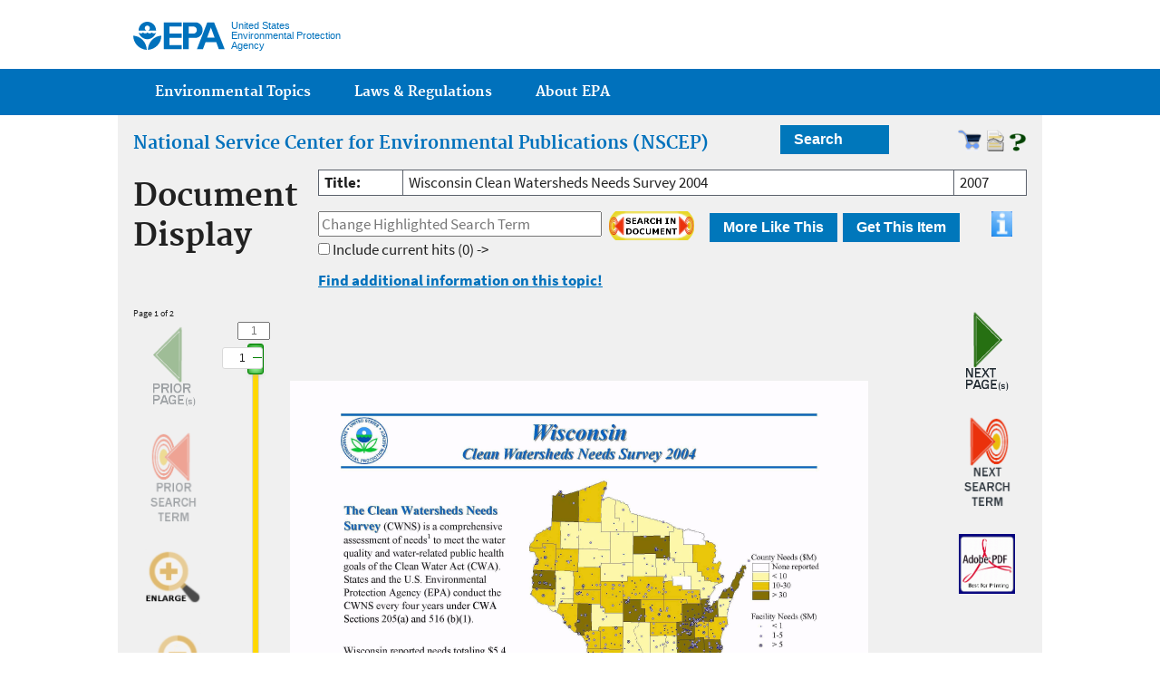

--- FILE ---
content_type: text/html; charset=UTF-8
request_url: https://nepis.epa.gov/Exe/ZyNET.exe/P100K16L.TXT?ZyActionD=ZyDocument&Client=EPA&Index=2006+Thru+2010&Docs=&Query=&Time=&EndTime=&SearchMethod=1&TocRestrict=n&Toc=&TocEntry=&QField=&QFieldYear=&QFieldMonth=&QFieldDay=&IntQFieldOp=0&ExtQFieldOp=0&XmlQuery=&File=D%3A%5Czyfiles%5CIndex%20Data%5C06thru10%5CTxt%5C00000035%5CP100K16L.txt&User=ANONYMOUS&Password=anonymous&SortMethod=h%7C-&MaximumDocuments=1&FuzzyDegree=0&ImageQuality=r75g8/r75g8/x150y150g16/i425&Display=hpfr&DefSeekPage=x&SearchBack=ZyActionL&Back=ZyActionS&BackDesc=Results%20page&MaximumPages=1&ZyEntry=1&SeekPage=x&ZyPURL
body_size: 89122
content:

<!DOCTYPE html>
<!--[if IEMobile 7]><html class="iem7 no-js" lang="en" dir="ltr"><![endif]-->
<!--[if lt IE 7]><html class="lt-ie9 lt-ie8 lt-ie7 no-js" lang="en" dir="ltr"><![endif]-->
<!--[if (IE 7)&(!IEMobile)]><html class="lt-ie9 lt-ie8 no-js" lang="en" dir="ltr"><![endif]-->
<!--[if IE 8]><html class="lt-ie9 no-js" lang="en" dir="ltr"><![endif]-->
<!--[if (gt IE 8)|(gt IEMobile 7)]><!--> <html class="no-js not-oldie" lang="en" dir="ltr"> <!--<![endif]-->
<head>
  <meta charset="utf-8" />
  <meta http-equiv="X-UA-Compatible" content="IE=edge" />

<!--
  <meta name="HandheldFriendly" content="true" />
-->

  <link rel="shortcut icon" href="https://www.epa.gov/sites/all/themes/epa/favicon.ico" type="image/vnd.microsoft.icon" />
<!--
  <meta name="MobileOptimized" content="width" />
-->
  <meta http-equiv="cleartype" content="on" />
  <meta http-equiv="ImageToolbar" content="false" />
<!--
  <meta name="viewport" content="width=device-width" />
-->
<meta name="version" content="20161218" />



<!--googleon: all-->
  <meta name="DC.description" content="" />
  <meta name="DC.title" content="" />
  <title>Document Display | NEPIS | US EPA</title>
<!--googleoff: snippet-->
  <meta name="keywords" content="" />
  <link rel="shortlink" href="" />
  <link rel="canonical" href="" />
  <meta name="DC.creator" content="" />
  <meta name="DC.language" content="en" />
  <meta name="DC.Subject.epachannel" content="" />
  <meta name="DC.type" content="" />
  <meta name="DC.date.created" content="" />
  <meta name="DC.date.modified" content="" />
<!--googleoff: all-->
  <link type="text/css" rel="stylesheet" href="https://www.epa.gov/sites/all/libraries/template2/s.css" media="all" />
  <!--[if lt IE 9]><link type="text/css" rel="stylesheet" href="https://www.epa.gov/sites/all/themes/epa/css/ie.css" media="all" /><![endif]-->
<link rel="alternate" type="application/atom+xml" title="EPA.gov All Press Releases" href="https://www.epa.gov/newsreleases/search/rss" />
<link rel="alternate" type="application/atom+xml" title="EPA.gov Headquarters Press Releases" href="https://www.epa.gov/newsreleases/search/rss/field_press_office/headquarters" />
<link rel="alternate" type="application/atom+xml" title="Greenversations, EPA's Blog" href="https://blog.epa.gov/blog/feed/" />
  <!-- slider support -->
  <link href="/includes/nouislider.css" rel="stylesheet">
  <script src="/includes/nouislider.js"></script>
  <script src="/includes/wNumb.js"></script>
  
  <!--[if lt IE 9]><script src="https://www.epa.gov/sites/all/themes/epa/js/html5.js"></script><![endif]-->
</head>
<!-- NOTE, figure out body classes! 
<body class="node-type-(web-area|page|document|webform) (microsite|resource-directory)" >
-->
<body style="margin:0" onload='newerdoc(0)'>

<script language="JavaScript">
var siteprefix = location.protocol + "//" + location.hostname;
var imageViewers = new Array();
var imagesToLoad = new Array();
</script>

  <!-- Google Tag Manager -->
  <noscript><iframe src="//www.googletagmanager.com/ns.html?id=GTM-L8ZB" height="0" width="0" style="display:none;visibility:hidden"></iframe></noscript>
  <script>(function(w,d,s,l,i){w[l]=w[l]||[];w[l].push({'gtm.start':new Date().getTime(),event:'gtm.js'});var f=d.getElementsByTagName(s)[0],j=d.createElement(s),dl=l!='dataLayer'?'&l='+l:'';j.async=true;j.src='//www.googletagmanager.com/gtm.js?id='+i+dl;f.parentNode.insertBefore(j,f);})(window,document,'script','dataLayer','GTM-L8ZB');</script>
  <!-- End Google Tag Manager -->
  <div class="skip-links"><a href="#main-content" class="skip-link element-invisible element-focusable">Jump to main content</a></div>
  <header class="masthead clearfix" role="banner">
    <img class="site-logo" src="https://www.epa.gov/sites/all/themes/epa/logo.png" alt="" />
    <hgroup class="site-name-and-slogan">
      <h1 class="site-name"><a href="https://www.epa.gov/" title="Go to the home page" rel="home"><span>US EPA</span></a></h1>
      <div class="site-slogan">United States Environmental Protection Agency</div>
    </hgroup>
<!--
    <form class="epa-search" method="get" action="https://search.epa.gov/epasearch/epasearch">
      <label class="element-hidden" for="search-box">Search</label>
      <input class="form-text" placeholder="Search EPA.gov" name="querytext" id="search-box" value=""/>
      <button class="epa-search-button" id="search-button" type="submit" title="Search">Search</button>
      <input type="hidden" name="fld" value="" />
      <input type="hidden" name="areaname" value="" />
      <input type="hidden" name="areacontacts" value="" />
      <input type="hidden" name="areasearchurl" value="" />
      <input type="hidden" name="typeofsearch" value="epa" />
      <input type="hidden" name="result_template" value="2col.ftl" />
      <input type="hidden" name="filter" value="sample4filt.hts" />
    </form>
-->
  </header>
<!-- local style overrides -->
  <style type="text/css">
     body {
	    line-height: 1;
     }
     h1 { font-size: 200%; }
     h2 { font-size: 110%; }

thead, tr:nth-of-type(2n), table.datatable tbody tr:nth-of-type(2n) {
    background: #eee none repeat scroll 0 0;
}

     a.NEPISnav {
	    color: transparent;
	    background-color: transparent;
     }
     .main-content {
            background-color: #f0f0f0;
     }
     div { 
            margin-bottom: 0;
     }
     table { 
            margin-bottom: 1em;
     }
     tr, td {
            padding: .35em;
     }
     input[type="button"] {
	     margin: 0 0 1em;
             line-height: 1em;
     }
input.nepis[type='checkbox'],
input.nepis[type='radio'] {
  padding: 0;
  position: static;
  left: 1em;
}
     pre {
	    white-space: pre;
     }
#Newer {
    color: red;
    -webkit-animation: alert 2s infinite; /* Chrome, Safari, Opera */
    animation: alert 2s infinite;
}

/* Chrome, Safari, Opera */
@-webkit-keyframes alert {
    50% {color: black;}
}

/* Standard syntax */
@keyframes alert {
    50% {color: black;}
}

  </style>

<!-- start of main template for content --> 
  <section id="main-content" class="main-content clearfix" role="main">
    <div class="region-preface clearfix">
    <div class="row cols-2">
       <div class="col" style="margin-top:10px;width:70%">
          <h2><a href="https://www.epa.gov/nscep" Title="Visit the NSCEP Home Page for the Latest Offerings and Information" alt="Visit the NSCEP Home Page for the Latest Offerings and Information">National Service Center for Environmental Publications (NSCEP)</a></h2>
       </div>
       <div class="col" style="width:30%">

          <nav class="nepis_menu">
          <ul style="z-index:1">
              <li><a href="/Simple.html" Title="Start a new full text search" alt="Start a new full text search" style="width: 120px;" >Search</a></li>

              <ul id="nav_opts">
                  <li><a href="/Simple.html" Title="Start a new full text search" alt="Start a new full text search" style="width: 120px;">Simple Search</a></li>
                  <li><a href="/Advanced.html" Title="Start a new native search with more optional features" alt="Start a new native search with more optional features" style="width: 120px;">Advanced Search</a></li>
                  <li><a href="/Fields.html" Title="Start a new native search focused on document metadata" alt="Start a new native search focused on document metadata" style="width: 120px;">Fields Search</a></li>
                  <li><a href="/EPA/html/pubindex.html" Title="Look through our catalog lists using the browser" alt="Look through our catalog lists using the browser" style="width: 120px;">Browse Titles</a></li>
              </ul>

          </ul>
          </nav>
<!-- Button to expose the Error reporting form -->
<div style="float:right">

	<a href="/Bookshelf.html"  onclick='return checkhelp("docbasket",10,event)'><img src="/EPA/Images/Cart.png" title="View Documents on the Ordering Page" style="height:24px;margin-top:5px"></a>

	<a href=#><img src="/EPA/Images/Broken.png" title="Report an error you discovered in the presentation of this document" style="height:24px" onclick="ShowErrorForm(event)"></a>

	<!-- Button to request help with page controls -->

	<a href=#><img id="helpbot" src="/EPA/Images/Qmark_green.gif" title="Turn on Controls Help mode" width=20px height=20px onclick="ToggleHelpMode()"></a>
	<!-- -->
</div>
	 </div>   <!-- searches, etc. column -->
       </div>   <!-- two columns -->
    </div>    <!-- region-preface clearfix -->

    <div id="maincolumn" class="main-column clearfix">
<!--googleon: all-->
<form name=DLwait>
    <input type="hidden" id=DLwaiturl name="url">
</form>

<form name="zyMainForm" action="/Exe/ZyNET.exe" method="GET">
    <input type="hidden" name="Client" value="EPA">
    <input type="hidden" name="Index" value="2006 Thru 2010">
    <input type="hidden" name="Docs" value="">
    <input type="hidden" name="Query" value="">
    <input type="hidden" name="FuzzyDegree" value="0">
    <input type="hidden" name="ZyAction" value="ZyActionS">
    <input type="hidden" name="User" value="ANONYMOUS">
    <input type="hidden" name="Password" value="anonymous">
    <input type="hidden" name="SortMethod" value="h|-">
    <input type="hidden" name="MaximumDocuments" value="1">
    <input type="hidden" name="ImageQuality" value="r75g8/r75g8/x150y150g16/i425">
    <input type="hidden" name="Display" value="hpfr">
    <input type="hidden" name="DefSeekPage" value="">
    <input type="hidden" name="Time" value="">
    <input type="hidden" name="EndTime" value="">
    <input type="hidden" name="SearchMethod" value="1">
    <input type="hidden" name="Toc" value="">
    <input type="hidden" name="TocEntry" value="">
    <input type="hidden" name="TocRestrict" value="n">
    <input type="hidden" name="QField" value="">
    <input type="hidden" name="QFieldYear" value="">
    <input type="hidden" name="QFieldMonth" value="">
    <input type="hidden" name="QFieldDay" value="">
    <input type="hidden" name="UseQField" value="">
    <input type="hidden" name="IntQFieldOp" value="0">
    <input type="hidden" name="ExtQFieldOp" value="0">
    <input type="hidden" name="XmlQuery" value="">
    <input type="hidden" name="SearchBack" value="ZyActionL">
    <input type="hidden" name="Back" value="ZyActionS">
    <input type="hidden" name="BackDesc" value="Results page">
    <input type="hidden" name="MaximumPages" value="1">
    <input type="hidden" name="ZyEntry" value="">
    <input type="hidden" name="SeekPage" value="">
    <input type="hidden" name="ZyActionID" value="">
    <input type="hidden" name="File" value="D:\\ZYFILES\\INDEX DATA\\06THRU10\\TXT\\00000035\\P100K16L.txt">
    <input type="hidden" name="Doc" value="&lt;document name=&quot;P100K16L.txt&quot; path=&quot;D:\ZYFILES\INDEX DATA\06THRU10\TXT\00000035\&quot; index=&quot;2006 Thru 2010&quot;/&gt;">
    <input type="hidden" name="QueryTerms" value="">
</form>

<!--  Top Row above page display -->

    <div class="row cols-2">
       <div class="col" style="width:20%">
      <h1 class="page-title">Document Display</h1>


<script language="JavaScript">

var noUISlide
var zyPageNumber = 1
var zyZoomFactor = "r75g8/r75g8/x150y150g16/i425"
var tocMode = false
var nextPageMode = true
var countPages = 0

var tmp = "ZyFILESFOUND"
if (tmp.substr(0,11) == "ZyFILESFOUN"){
    tocMode = true
    }else{
    document.write ('<a href="/Exe/ZyNET.exe/P100K16L.txt?ZyActionD=ZyDocument&Client=EPA&Index=2006%20Thru%202010&Docs=&Query=&Time=&EndTime=&SearchMethod=1&TocRestrict=n&Toc=&TocEntry=&QField=&QFieldYear=&QFieldMonth=&QFieldDay=&UseQField=&IntQFieldOp=0&ExtQFieldOp=0&XmlQuery=&File=D%3A%5CZYFILES%5CINDEX%20DATA%5C06THRU10%5CTXT%5C00000035%5CP100K16L.txt&User=ANONYMOUS&Password=anonymous&SortMethod=h%7C-&MaximumDocuments=1&FuzzyDegree=0&ImageQuality=r75g8/r75g8/x150y150g16/i425&Display=hpfr&DefSeekPage=&SearchBack=ZyActionL&Back=ZyActionS&BackDesc=Results%20page&MaximumPages=1&ZyEntry=1&SeekPage=" onclick=\'return checkhelp("prevdoc",15,event)\'><img src="/EPA/Images/NEPIS_leftdoc.gif" title="Previous Document" style="height:8px;border:0"></a>')
//   <!-- Return to Results List -->
    document.write ('<a href="/Exe/ZyNET.exe?ZyActionS=Back&Client=EPA&SearchBack=ZyActionL&Index=2006%20Thru%202010&Docs=&Query=&Time=&EndTime=&SearchMethod=1&TocRestrict=n&Toc=&TocEntry=&QField=&QFieldYear=&QFieldMonth=&QFieldDay=&UseQField=&IntQFieldOp=0&ExtQFieldOp=0&XmlQuery=&User=ANONYMOUS&Password=anonymous&SortMethod=h%7C-&MaximumDocuments=1&FuzzyDegree=0&ImageQuality=r75g8/r75g8/x150y150g16/i425&Display=hpfr&DefSeekPage=" onclick=\'return checkhelp("doclist",10,event)\'><font size=1>Document -1 of ZyFILESFOUND</font></a>')
    document.write ('<a href="/Exe/ZyNET.exe/P100K16L.txt?ZyActionD=ZyDocument&Client=EPA&Index=2006%20Thru%202010&Docs=&Query=&Time=&EndTime=&SearchMethod=1&TocRestrict=n&Toc=&TocEntry=&QField=&QFieldYear=&QFieldMonth=&QFieldDay=&UseQField=&IntQFieldOp=0&ExtQFieldOp=0&XmlQuery=&File=D%3A%5CZYFILES%5CINDEX%20DATA%5C06THRU10%5CTXT%5C00000035%5CP100K16L.txt&User=ANONYMOUS&Password=anonymous&SortMethod=h%7C-&MaximumDocuments=1&FuzzyDegree=0&ImageQuality=r75g8/r75g8/x150y150g16/i425&Display=hpfr&DefSeekPage=&SearchBack=ZyActionL&Back=ZyActionS&BackDesc=Results%20page&MaximumPages=1&ZyEntry=1&SeekPage=" onclick=\'return checkhelp("nextdoc",15,event)\'><img src="/EPA/Images/NEPIS_rightdoc.gif" title="Next Document" style="height:8px;border:0"></a>')
    }
</script>

</div>

<div class="col" style="width:80%">
<table width="100%" class="toc_text">

<script language="JavaScript">
   var pageText = "2"
   if (pageText.substr(0,12) == "ZyDOCNUMPAGE"){
	nextPageMode = false
   }

   document.write ('<tr><td><b>Title:</b></td><td>Wisconsin Clean Watersheds Needs Survey 2004</td><td>2007</td></tr></table></td>')

   document.write ('</tr></table>')

</script>
	    
<!-- add controls to the right of search in document -->
<form name="zySearchInDoc" onkeypress='return InterceptEnter(event);'>
<div class="row cols-4">
<div class="col" style="width:55%">
	
<!-- search in document -->

   <div id="research" class="list_color" style="display:block">
         <input type="text" id="docQuery" placeholder="Change Highlighted Search Term" value="" size="30" style="margin-bottom:5px" onfocus='this.select()'>
<!--
         <input type="text" id="docQuery" size="30" style="margin-bottom:5px" onfocus='this.select()'>
-->

<div style="height:24px;float:right">
		<a href=# onclick='{helpmode?checkhelp("nexthit",10,event):SearchInDocument(event)};return false'><img src="/EPA/Images/SearchInDoc.png" title="Select new Search Term to Highlight" alt="Initiate a new search within the currently selected document" style="height:32px"></a>
</div>

	 <!--         <input type="text" id="nosubmit" style="display:none" value="" size="30">
         <input type="button"  title="Start searching in current document" value="Search in document" 
         onclick="return SearchInDocument(event);" class="default_button" style="width:170px;height:20px;">
         -->
   </div>
<!-- end search in document -->
</div>

<!-- Get related content -->

<div class="col" style="width:18%;padding:0">
          <nav class="nepis_menu">
          <ul>
              <li><a href="/Exe/moresame.cgi?Source=D%3A%5CZYFILES%5CINDEX%20DATA%5C06THRU10%5CTXT%5C00000035%5CP100K16L.txt&span=5&start=0" onclick='return checkhelp("peersearch",30,event)' title="Get Related content">More Like This</a></li>
              <ul id="more_docs">
<!-- Related Documents (more like this page) -->
<!--  related documents feature pending
                  <li><a href="/Exe/moresame.cgi?Source=D%3A%5CZYFILES%5CINDEX%20DATA%5C06THRU10%5CTXT%5C00000035%5CP100K16L.txt&span=5&start=0" onclick='return checkhelp("peersearch",30,event)'>Select Based on Content</a></li>
                  <li><a href=#">Choose from a Moderated List</a></li>
-->
              </ul>
          </ul>
</div>

<!-- get document -->
<div class="col" style="width:18%;padding:0">
          <nav class="nepis_menu">
          <ul>
              <li><a href=# Title="Choose a method of delivery." alt="Choose a method of delivery.">Get This Item</a></li>
              <ul id="getone">
 
		  <li>
		      <a href=# Title="Download this document as a PDF" alt="Download this document as a PDF" onclick="ZyShowPDF('PDF',event)">PDF</a>
		  </li>

		  <script language="JavaScript">
//if ("online" == "hardcopy" || "online" == "both")
//{
//	document.write ('<li><div id="orderDoc"><a href=# Title="Save this document in your cart for ordering a printed copy" alt="Save this document in your cart for ordering a printed copy" onclick="ZyAddToBasket(document.zyMainForm,event)">Order a Hardcopy</a></div></li>')
//}
</script>

		  
                  <li>

                  <div>
			  <a href=# Title="Download this document as a multipage tiff" alt="Download this document as a multipage tiff" onclick="OpenWindow('/Exe/ZyNET.exe/P100K16L.TIF?ZyActionM=ViewTIFF&Client=EPA&Index=2006%20Thru%202010&Docs=&Query=&Time=&EndTime=&SearchMethod=1&TocRestrict=n&Toc=&TocEntry=&QField=&QFieldYear=&QFieldMonth=&QFieldDay=&UseQField=&IntQFieldOp=0&ExtQFieldOp=0&XmlQuery=&File=D%3A%5CZYFILES%5CINDEX%20DATA%5C06THRU10%5CTXT%5C00000035%5CP100K16L.txt&User=ANONYMOUS&Password=anonymous&SortMethod=h%7C-&MaximumDocuments=1&FuzzyDegree=0&ImageQuality=r75g8/r75g8/x150y150g16/i425&Display=hpfr&DefSeekPage=&SearchBack=ZyActionL&Back=ZyActionS&BackDesc=Results%20page','MPT',event)">Multipage TIFF</a>
                  </div>
                  </li>

                  <li>

                  <div>
			  <a href=# Title="Download this document as unformatted OCR text" alt="Download this document as unformatted OCR text" onclick="OpenWindow('/Exe/ZyNET.exe/P100K16L.txt?ZyActionW=Download&Client=EPA&Index=2006%20Thru%202010&Docs=&Query=&Time=&EndTime=&SearchMethod=1&TocRestrict=n&Toc=&TocEntry=&QField=&QFieldYear=&QFieldMonth=&QFieldDay=&UseQField=&IntQFieldOp=0&ExtQFieldOp=0&XmlQuery=&File=D%3A%5CZYFILES%5CINDEX%20DATA%5C06THRU10%5CTXT%5C00000035%5CP100K16L.txt&User=ANONYMOUS&Password=anonymous&SortMethod=h%7C-&MaximumDocuments=1&FuzzyDegree=0&ImageQuality=r75g8/r75g8/x150y150g16/i425&Display=hpfr&DefSeekPage=&SearchBack=ZyActionL&Back=ZyActionS&BackDesc=Results%20page','TEXT',event)">Unformatted Text</a>
                  </div>
	          </li>
              </ul>
          </ul>
          </nav>

</div>

<div class="col" style="width:7%">
<!-- Button to expose the metadata for this document -->
	<a href=# ><img id="showExtraInfoTop" src="/EPA/Images/info.gif" style="height:28px" title="Show document key fields and properties" alt="Show document key fields and properties" onclick="ToggleExtraInfo(true,event)"></a>
</div> 
</div>  
<!-- last part of search in document  (checkbox and terms) -->

   <div>
	 <input type="checkbox" id="includeCurrentHits" class="nepis" onclick='return checkhelp("keepterm",15,event)'> Include current hits
<script language="JavaScript">

justTerms = document.zyMainForm.QueryTerms.value;
if (justTerms.indexOf("FNAME")>=0)
{
   if (justTerms.lastIndexOf(")") >= 0)
   {
      justTerms = justTerms.substring(justTerms.indexOf("("),justTerms.lastIndexOf(")")+1);
   }
}
justTerms = justTerms.replace(/\(/g,"");
justTerms = justTerms.replace(/\)/g,"");
justTerms = justTerms.replace(/\</g,"");
justTerms = justTerms.replace(/\>/g,"");

//justTerms = justTerms.replace(/ and /gi," ");
//justTerms = justTerms.replace(/ or /gi," ");

  document.write ( "(" + 0 + ')    -> ' + justTerms )
</script>
       </div>

     </form>
<div><br><strong><a href="/Exe/ZyURL.cgi?Dockey=P100K16L.txt&Source=D%3A%5CZYFILES%5CINDEX%20DATA%5C06THRU10%5CTXT%5C00000035%5CP100K16L.txt" onclick='return checkhelp("peersearch",30,event)' title="Get Related content">Find additional information on this topic!</a></strong>  </div>
   </div>
</div>
<!-- end of top controls and information -->

    </div>
      <div class="panel-pane pane-node-content" >
        <div class="pane-content">
          <div class="node node-page clearfix view-mode-full">
      
<!-- Error reporting -->

    <form action="/Exe/report_docerr.cgi" name="errorform" method="post" target="confirm" onsubmit="return SendError(event);" id="errorform" style="display:none;">
    <table border="0">
        <tr>
            <td>Describe the error you saw:</td>
            <td colspan="3">
		    <textarea id="errorbox" name="errorbox" value="" rows=6 cols=50 size=300 tabindex=1 onchange='hasError=1;' onfocus='this.select();return checkhelp("errorbox",10,event)' placeholder="Please be mindful that much of our content is derived from hardcopy. As such, it is not uncommon for some pages of a document to be blank (Cover page reverse, Chapter breaks, etc.) These do not constitute document defects and need not be reported."></textarea>
            </td>
        </tr>
        <tr>
            <td>E-mail Address</td>
            <td><input type="text" name="Email" value="" tabindex=2 onfocus='return checkhelp("email",10,event)'></td>
            <td colspan="2">(Highly Recommended)</td>
        </tr>
        <tr height=60px>
            <td width="20%"></td>
            <td width="20%"><input id="senderrorbutton" type="submit" class="epaBodyText" style="text-align:center; width:auto; "
        name="SubmitError" value="Submit Error Report" tabindex=3 title="Submit an error report for this document" alt="Submit an error report for this document"></td>
                   <td width="10%"></td>
            <td width="50%">
            <em>When you have finished entering your information, click the Submit Error button.</em>
            </td>
        </tr>
    </table>

<input type="hidden" name="Pub" value="832F08049">
<input type="hidden" name="Title" value="Wisconsin Clean Watersheds Needs Survey 2004">
<input type="hidden" name="DocPath" value="D:\ZYFILES\INDEX DATA\06THRU10\TXT\00000035\P100K16L.txt">
<input type="hidden" name="Location" value="">
<input type="hidden" name="Comments" value="">
<input type="hidden" name="Target">
<input type="hidden" name="Sent">
</form>

<!-- End Error reporting -->
<br>


<script language="JavaScript">

justTerms = document.zyMainForm.QueryTerms.value;
if (justTerms.indexOf("FNAME")>=0)
{
   if (justTerms.lastIndexOf(")") >= 0)
   {
      justTerms = justTerms.substring(justTerms.indexOf("("),justTerms.lastIndexOf(")")+1);
   }
}
justTerms = justTerms.replace(/\(/g,"");
justTerms = justTerms.replace(/\)/g,"");
justTerms = justTerms.replace(/ and /gi," ");
justTerms = justTerms.replace(/ or /gi," ");

document.zyMainForm.QueryTerms.value = justTerms ;
</script>


<!-- main metadata table -->
    <div width="100%" id="extraOptionsTop"  cellpadding="2" style="display:none;">
    <table width="100%">
        <tr>
<!-- Key fields metadata table -->
            <td align="left" class="zy_extra_info" width="50%">
                <table width="100%" height="100%" class="medium_text">
                    <tr><td align=center colspan=2><b>Document key fields</b><br><br></td></tr>

<script language="JavaScript">
if ("pubnumber" != "author" && "pubnumber" != "publisher" && "pubnumber" != "subject" && "pubnumber" != "abstract" )
{
   document.write('<tr valign=top> <td> <b>pubnumber</b> </td> <td> 832F08049 </td> </tr>')
}
</script>

<script language="JavaScript">
if ("title" != "author" && "title" != "publisher" && "title" != "subject" && "title" != "abstract" )
{
   document.write('<tr valign=top> <td> <b>title</b> </td> <td> Wisconsin Clean Watersheds Needs Survey 2004 </td> </tr>')
}
</script>

<script language="JavaScript">
if ("pages" != "author" && "pages" != "publisher" && "pages" != "subject" && "pages" != "abstract" )
{
   document.write('<tr valign=top> <td> <b>pages</b> </td> <td> 2 </td> </tr>')
}
</script>

<script language="JavaScript">
if ("pubyear" != "author" && "pubyear" != "publisher" && "pubyear" != "subject" && "pubyear" != "abstract" )
{
   document.write('<tr valign=top> <td> <b>pubyear</b> </td> <td> 2007 </td> </tr>')
}
</script>

<script language="JavaScript">
if ("provider" != "author" && "provider" != "publisher" && "provider" != "subject" && "provider" != "abstract" )
{
   document.write('<tr valign=top> <td> <b>provider</b> </td> <td> NEPIS </td> </tr>')
}
</script>

<script language="JavaScript">
if ("access" != "author" && "access" != "publisher" && "access" != "subject" && "access" != "abstract" )
{
   document.write('<tr valign=top> <td> <b>access</b> </td> <td> online </td> </tr>')
}
</script>

<script language="JavaScript">
if ("origin" != "author" && "origin" != "publisher" && "origin" != "subject" && "origin" != "abstract" )
{
   document.write('<tr valign=top> <td> <b>origin</b> </td> <td> PDF </td> </tr>')
}
</script>

<script language="JavaScript">
if ("author" != "author" && "author" != "publisher" && "author" != "subject" && "author" != "abstract" )
{
   document.write('<tr valign=top> <td> <b>author</b> </td> <td>  </td> </tr>')
}
</script>

<script language="JavaScript">
if ("publisher" != "author" && "publisher" != "publisher" && "publisher" != "subject" && "publisher" != "abstract" )
{
   document.write('<tr valign=top> <td> <b>publisher</b> </td> <td>  </td> </tr>')
}
</script>

<script language="JavaScript">
if ("subject" != "author" && "subject" != "publisher" && "subject" != "subject" && "subject" != "abstract" )
{
   document.write('<tr valign=top> <td> <b>subject</b> </td> <td>  </td> </tr>')
}
</script>

<script language="JavaScript">
if ("abstract" != "author" && "abstract" != "publisher" && "abstract" != "subject" && "abstract" != "abstract" )
{
   document.write('<tr valign=top> <td> <b>abstract</b> </td> <td>  </td> </tr>')
}
</script>

                </table>
            </td>

<!-- Document properties metadata table -->
            <td align="left" class="zy_extra_info" width="50%">
                <table width="100%" height="100%" class="medium_text">
                    <tr valign=top><td align=center colspan=2><b>Document properties</b><br><br></td></tr>
                    <tr valign=top><td><b>File</b><td>P100K16L.txt</tr>

<script language="JavaScript">
var docrank = "-1";
if (docrank >=0)
   {
      rank_string = "<tr valign=top><td><b>Rank</b><td> -1 of ZyFILESFOUND, sorted on Hitdensity (descending)</tr>"
   } else {
      rank_string = "<tr valign=top><td><b>Rank</b><td> 1 of 1</tr>"
   }
   document.write(rank_string)
</script>

                    <tr valign=top><td><b>Page</b><td><span id="zyPageNumberDisplay">1</span>of 2</tr>
                    <tr valign=top><td><b>Hitdensity</b><td>0.00</tr>
                    <tr valign=top><td><b>Hits</b><td>0</tr>
                    <tr valign=top><td><b>Size</b><td>6359 bytes </tr>
                    <tr valign=top><td><b>Date</b><td>Thursday, August 21, 2014 4:58:59 PM</tr>
                    <tr valign=top><td><b>Index </b><td>2006 Thru 2010</tr>
                </table>
            </td>
        </tr>

<!-- Document Persistent URL -->
        <tr valign=top>
           <td colspan=2 class="zy_extra_info">
              <table class="medium_text">
              <tr>
                 <td width="20%"><b>Short&nbsp;URL </b></td>

<script language="JavaScript">
var fileref = "P100K16L.txt";
if (fileref.indexOf(".txt")>=0 || fileref.indexOf(".TXT")>=0)
   {
       document.write('<td width="80%">https://nepis.epa.gov/Exe/ZyPURL.cgi?Dockey=P100K16L.txt</td>')
   } else {
       document.write('<td width="80%">&nbsp;&nbsp;NONE</td>')
   }
</script>

             </tr>
         </table>
     <table id="metaselect" width="100%" cellspacing="0" cellpadding="0" >
<!-- External Metadata display area -->
	    <tr id="metacontrol">
             <td width="100%" class="zy_result_bgcolor"><a href="#" onclick="javascript:ShowMeta('832F08049')">Show Extended Metadata Display</a></td>
        </tr>

	    <tr id="metarow" style="display:none;">
             <td width="100%">
                 <iframe id=metaframe width="900px" height="240px"></iframe>
             </td>
	    </tr>

<!--   metadata display frame
	<tr>
	<td colspan=2>
<script language="javascript"> 
     var Source = "832F08049";
     var Highlight = document.zyMainForm.QueryTerms.value ;
     document.write("<iframe width=100% height=380px src=\"/Exe/oratest.cgi?pubnumber="+ Source + "&highlight=" + Highlight + "\" <\/body><\/iframe>");

</script>
        </td>
	</tr>
-->

    </table>
    </td>
    </tr>
    </table>
     </div>

<!--  Lefthand controls and page display -->

<!--  Start of new navigation buttons -->
    <div class="row cols-4" style="margin-bottom:16px;">

<!--  Start of Left side buttons  -->
       <div class="col" style="width:12%">
	    <font size=1>
                    Page 1 of 2

            </font>

<!-- Previous Page -->
	    <a id=prevpg href="javascript:ZyGotoDocumentPage('-')" onclick='return checkhelp("prevpage",10,event)'><img src="/EPA/Images/NEPIS_leftpage.png" border="0" title="Previous Page or group of Pages" alt="Previous Page or group of Pages" style="padding:10%"></a>

<script>
if (1 == 1) {
document.getElementById('prevpg').href = "javascript:void(0)";
document.getElementById('prevpg').style.opacity = "0.4";
document.getElementById('prevpg').style.filter = "alpha(opacity=40)";
}
</script>


<!-- Previous Hit -->
            <a id=prevterm href="/Exe/ZyNET.exe/P100K16L.txt?ZyActionD=ZyDocument&Client=EPA&Index=2006%20Thru%202010&Docs=&Query=&Time=&EndTime=&SearchMethod=1&TocRestrict=n&Toc=&TocEntry=&QField=&QFieldYear=&QFieldMonth=&QFieldDay=&UseQField=&IntQFieldOp=0&ExtQFieldOp=0&XmlQuery=&File=D%3A%5CZYFILES%5CINDEX%20DATA%5C06THRU10%5CTXT%5C00000035%5CP100K16L.txt&User=ANONYMOUS&Password=anonymous&SortMethod=h%7C-&MaximumDocuments=1&FuzzyDegree=0&ImageQuality=r75g8/r75g8/x150y150g16/i425&Display=hpfr&DefSeekPage=&SearchBack=ZyActionL&Back=ZyActionS&BackDesc=Results%20page&MaximumPages=1&ZyEntry=1&SeekPage=b" onclick='return checkhelp("prevhit",10,event)'><img src="/EPA/Images/Nepis_lefthit.png" border="0" title="Previous Occurence of Search Term" alt="Previous Occurence of Search Term" style="padding:15%"></a></td>

<script>
if (1 == 1 ) {
document.getElementById('prevterm').href = "javascript:void(0)";
document.getElementById('prevterm').style.opacity = "0.4";
document.getElementById('prevterm').style.filter = "alpha(opacity=40)";
}
</script>


<!-- Zoom in -->
                 <a class=NEPISnav href="javascript:ZyZoom(1)" onclick='return checkhelp("zoomin",10,event)'><img src="/EPA/Images/ZoomIn.png" border="0" title="Zoom In" alt="Reload with a larger image" style="padding:15%"></a>


<!-- Zoom out -->
                <td class="zy_result_toolbar_button"><a href="javascript:ZyZoom(-1)" onclick='return checkhelp("zoomout",10,event)'><img src="/EPA/Images/ZoomOut.png" border="0" title="Zoom Out" alt="Reload with a smaller image" style="padding:15%"></a></td>

       </div>
<!-- end of Left buttons -->

<!--  Add page selection slider -->

       <div class="col" id=Slider style="padding:0;width:5%">
<!--

Still to be done:
   Test disabled second slider handle for documents too large to show range on slider
   Implement range select for documents <5 pages in length (too small for slider)
   Option - change "next/last hit control icon to multi-arrow when range >1
   Clean-up/update/extend help windows

-->
<!--
     Provide direct input for start page

<form name="zyGoTo" action="/exe/ZyNET.exe/P100K16L.txt" method="post" onKeyPress='return InterceptEnter(event);return false;' onSubmit="return ZyGotoDirectDocumentPage();return false;">
-->

          <form name="UI_GoTo" action="/exe/ZyNET.exe/P100K16L.txt" method="post" onKeyPress='return InterceptEnter(event);return false;' onSubmit="return UI_GotoPage();return false;">
	  <input type="text" name="PageNum" size=3 title="Enter the Starting Page" alt="Select the starting page" style="text-align:center;font: 400 12px/12px Arial;width:3em;margin:20px 10px" value="" placeholder="1" onfocus='return checkhelp("firstpage",10,event)' onchange='return UI_GotoPage()'>
          </form>

<div style="float:right;width:50%">
<div class="sliders" id="pageslider" style="height:750px"></div>
<script>

var toolTitle = ["Move this to select the first page displayed","Move this to select the number of pages to load at one time"]
var tooltipSlider = document.getElementById('pageslider');

if (/\.htm/i.test("P100K16L.txt"))
{
   document.getElementById('Slider').style.display = "none"
}
var pagecnt=1

if (pagecnt > 1) {
	toolset = (1 + pagecnt) - 1;
        if (toolset > 2) toolset = 2;
	current_connect = true;
	current_behavior = 'drag-fixed';
	} else {
	toolset = 2;
	current_connect = false;
	current_behavior = 'none';
}


slideresolution = 750/2
rangespan = pagecnt*slideresolution

if ((pagecnt > 1) && (rangespan < 32))
{
	toolset = 2;
	current_connect = false;
	current_behavior = 'none';
}

noUiSlider.create(tooltipSlider, {
	start: [1, toolset],
	step: 1,
	orientation: 'vertical',
	animate: false,
	range: {
		'min': 1,
		'max': 2
	},
	behavior: current_behavior,
	connect: current_connect,
        format: wNumb({
		decimals: 0,
		thousand: '',
		postfix: '',
	        encoder: function( a ){
		return Math.round(a);
	        }
	})
	
});

var newvalue = toolset - 1 + 1;

var origins = tooltipSlider.getElementsByClassName('noUi-origin')
if ((pagecnt > 1) && (rangespan < 32))
{
//    origins[1].setAtribute('disabled',true);
}

<!-- add tip handles -->

var tipHandles = tooltipSlider.getElementsByClassName('noUi-handle'),
	tooltips = [];

// Add divs to the slider handles.
for ( var i = 0; i < tipHandles.length; i++ ){
	tooltips[i] = document.createElement('div');
        tooltips[i].title = toolTitle[i];
        tooltips[i].alt = toolTitle[i];
	tipHandles[i].appendChild(tooltips[i]);
}

// Add a class for styling
tooltips[0].className += 'tooltip';
// Add additional markup
tooltips[0].innerHTML = '<span></span>';
// Replace the tooltip reference with the span we just added
tooltips[0] = tooltips[0].getElementsByTagName('span')[0];

// Add a class for styling
tooltips[1].className += 'tooltip';
// Add additional markup
tooltips[1].innerHTML = '<span></span>';
// Replace the tooltip reference with the span we just added
tooltips[1] = tooltips[1].getElementsByTagName('span')[0];


// When the slider changes, write the value to the tooltips during movement.
tooltipSlider.noUiSlider.on('update', function( values, handle ){
	tooltips[0].innerHTML = values[0];
	tooltips[1].innerHTML = values[1] - values[0] + 1;
});

// Initialize Lables
	tooltips[0].innerHTML = "1";
	tooltips[1].innerHTML = toolset.toString();

// tooltipSlider.noUiSlider.title = "Document Page Navigation Slider";
// Act on user selection 
tooltipSlider.noUiSlider.on('slide', function( values, handle ) {

	var value = values[handle];

// Page start selection
	if ( handle ) {

	} else {
	    if ((pagecnt > 1) && (rangespan > 32)){
                newvalue = parseInt(values[0]) + pagecnt - 1;
  		values[1] = newvalue.toString();
//                values[0] = null;
		tooltipSlider.noUiSlider.set(values);
	    }
	}
});

// Act on user selection 
tooltipSlider.noUiSlider.on('change', function( values, handle ) {

	var value = values[handle];
        noUISlide = 1;

// Range selection
	if ( handle ) {
		rangeend = value;
  		pageselect = 1;
		if (rangeend == pageselect || rangeend == 2){
			pagecnt = 1;
	        } else {
	         	pagecnt = ( rangeend - pageselect ) + 1;
	        }
	        if (pagecnt > 20) {pagecnt = 20};
                newvalue = pagecnt;
	} else {
  		pageselect = value;
	}
        ZyGotoDocumentPage(pageselect)
});

</script>

         </div>

         <form name="UI_Range" action="/exe/ZyNET.exe/P100K16L.txt" method="post" onKeyPress='return InterceptEnter(event);return false;' onSubmit="return UI_GotoPage();return false;">
            <input type="text" name="UI_range" size=3 value="" placeholder="1" title="Enter the number of pages per display" alt="Enter the number of pages per display" style="text-align:center;font: 400 12px/12px Arial;width:3em;margin:20px 10px" onfocus='return checkhelp("pagerange",10,event)' onchange='return UI_GotoPage()'>
         </form>
</div>
<!-- end of slider -->


<!-- Display ZyLab document content -->

<div class="col" id="pageDisplay" style="height:840px">

<script>
if (/\.htm/i.test("P100K16L.txt") || /w/.test("hpfr"))
{
    document.write ('<div style="line-height:1em">')
}
</script>

<pre style="margin-top:0px;">


<div style="display:inline-block"><a name="link0" href="/Exe/tiff2png.cgi/P100K16L.PNG?-r+75+-g+7+D%3A%5CZYFILES%5CINDEX%20DATA%5C06THRU10%5CTIFF%5C00001606%5CP100K16L.TIF"><img src="/Exe/tiff2png.cgi/P100K16L.PNG?-i+-r+75+-g+7+D%3A%5CZYFILES%5CINDEX%20DATA%5C06THRU10%5CTIFF%5C00001606%5CP100K16L.TIF"  style="max-width:none;margin-bottom:5px"></a></div>


<script language="JavaScript">

countPages += 1
if (countPages == 2) {
    var el = document.getElementById("rankTop")
    if (el)
       if (1 == -1)
         el.innerText = "All"
    var el = document.getElementById("rankBot")
    if (el)
       if (1 == -1)
         el.innerText = "All"
}

</script>



</pre>
<script>
if (/\.htm/i.test("P100K16L.txt") || /w/.test("hpfr"))
{
    document.write ('</div>')
}
</script>

<!--  end of Page display       -->

   </div>
	       <!--  right hand buttons -->
       <div class="col" style="width:12%">

    <script>
    if (1 > 1) {
       available = 2 - 1;
       if (available < pagecnt)
       {  
	  pagesloaded = available + 1;
       } else {
	  pagesloaded = pagecnt;
       }
       document.write ("<font size=1>" + pagesloaded + " pages loaded</font>")
    } 
    </script>


<!-- Next page -->
                <a class=NEPISnav id=nextpg href="javascript:ZyGotoDocumentPage('+')" onclick='return checkhelp("nextpage",10,event)'><img src="/EPA/Images/NEPIS_rightpage.png" border="0" title="Next Page or group of Pages" alt="Next Page or group of Pages" style="padding:10%"></a></td>

<script>
if (1 == 2) {
document.getElementById('nextpg').href = "javascript:void(0)";
document.getElementById('nextpg').style.opacity = "0.4";
document.getElementById('nextpg').style.filter = "alpha(opacity=40)";
}
</script>

<!-- Next Hit -->

                <a class=NEPISnav id=nexterm href="/Exe/ZyNET.exe/P100K16L.txt?ZyActionD=ZyDocument&Client=EPA&Index=2006%20Thru%202010&Docs=&Query=&Time=&EndTime=&SearchMethod=1&TocRestrict=n&Toc=&TocEntry=&QField=&QFieldYear=&QFieldMonth=&QFieldDay=&UseQField=&IntQFieldOp=0&ExtQFieldOp=0&XmlQuery=&File=D%3A%5CZYFILES%5CINDEX%20DATA%5C06THRU10%5CTXT%5C00000035%5CP100K16L.txt&User=ANONYMOUS&Password=anonymous&SortMethod=h%7C-&MaximumDocuments=1&FuzzyDegree=0&ImageQuality=r75g8/r75g8/x150y150g16/i425&Display=hpfr&DefSeekPage=&SearchBack=ZyActionL&Back=ZyActionS&BackDesc=Results%20page&MaximumPages=1&ZyEntry=2&SeekPage=f" onclick='return checkhelp("nexthit",10,event)'><img src="/EPA/Images/Nepis_righthit.png" border="0" title="Next Occurence of Search Term" alt="Next Occurence of Search Term" style="padding:15%"></a>


<script>
if (1 == 2) {
document.getElementById('nexterm').href = "javascript:void(0)";
document.getElementById('nexterm').style.opacity = "0.4";
document.getElementById('nexterm').style.filter = "alpha(opacity=40)";
}
</script>

 
      <a href=# Title="Download this document as a PDF" alt="Download this document as a PDF" onclick="ZyShowPDF('PDF',event)"><img src="/EPA/Images/PDFButton.gif" border="0" title="Download PDF" alt="Download PDF" style="padding:15%"></a>


<script language="JavaScript">
//if ("online" == "hardcopy" || "online" == "both")
//{
//	document.write ('<a href=# Title="Save this document in your cart for ordering a printed copy" alt="Save this document in your cart for ordering a printed copy" onclick="ZyAddToBasket(document.zyMainForm,event)"><img src="/EPA/Images/PostalButton.gif" border="0" title="Order document in print" alt="Order document in print" style="padding:15%"></a>')
//}
</script>

       </div>
	       <!--  end right hand buttons -->
</div>
<!--
            </td>
          </tr>
        </table>
-->
        <br>

<script language="JavaScript">

for (var i = 0; i < imageViewers.length; ++i)
    imageViewers[i].OpenFile(imagesToLoad[i])

</script>

<!-- Error reporting section -->

    <table id="helpus"  style="display:block;">
    <tr height="50px" valign="bottom">
        <td width=20%></td>
        <td valign="bottom"><p  width="300px" align="center">

<script language="JavaScript">
    var path = "D:\ZYFILES\INDEX DATA\06THRU10\TXT\00000035\P100K16L.txt";
    var size = path.length;
    var ftype = path.substring(size-3);
    ftype = ftype.toLowerCase();
    if (ftype == "htm")
    {
         document.write('<em>This record provides information to help you obtain a document that is available from the indicated agency.  You may be able to have a copy shipped to you free of charge through the NEPIS ordering facility.  If you would like to do that, <a href=\'javascript:ZyAddToBasket(document.zyMainForm,event);\'>select this entry for addition to your collection</a> then place your order from that page.</em>')
    }
    else
    {
	    document.write('<em>Please help us improve this service.  If you find a document that has a defect (page missing, rotated, clipped, etc.), use the broken page tool <a href=#><img src="/EPA/Images/Broken.png" title="Report an error you discovered in the presentation of this document" alt="Report an error you discovered in the presentation of this document" style="height:24px" onclick="ShowErrorForm(event)"></a> to report the problem...<p><center> (also at the top of the page)</center></p></em>')
    }
</script>
            </p>
        </td>
        <td width=20%></td>
    </tr>
    </table>

    <br>

    <div id="helpdiv" style="visibility:invisible">
            <iframe id=helptag width="900px" height="40px"></iframe>
    </div>

<!-- Place holder for newer document advisory   ; visibility: hidden -->
<div id="newerdoc" style="position: absolute; left: 170px; top: 134px; width: 250px; visibility: hidden ">
  <table bordercolor="red" border=10px bgcolor=#0060B0><tr><td bgcolor="black">
    <a onclick='helpclear("newerdoc")'>
      <font size="2" color="yellow">
	      <p align="Center"><H2>A Newer Version</H2><center>is available</center></p>
	<!--DocLink-->
        <p>Click to dismiss this advisory.</p>
      </font>
    </a></td></tr>
  </table>
</div>

<!--
onclick='return checkhelp("nextpage",10,event)
	Interactive HELP Content follows

-->
<div id="helpwarnhelp" style="position: absolute; left: 450px; top: 100px; width: 250px; visibility: hidden">
    <table bordercolor=#ECECEC border=3px bgcolor=#0060B0><tr><td bgcolor=#0060B0><a onclick='helpclear("helpwarnhelp")'>
    <font size="2" color="yellow">
        <p align="left">You are now in HELP mode.  Click on any control for information on what that control does.</p>
        <p>Click in any text box to dismiss it from view.
          --  Click the Question Mark again to return to normal operation.</p>
    </font>
    </a></td></tr></table>
</div>

<div id="simplehelp" style="position: absolute; z-index:20; left: 500px; top: 363px; width: 250px; visibility: hidden">
    <table bordercolor=#ECECEC border=3px bgcolor=#0060B0><tr><td bgcolor=#0060B0><a onclick='helpclear("simplehelp")'>
                <font size="2" color="yellow"><p align="left">Selecting this entry will take you to a page where you can search this site for other documents you might need.</p></font>
    </a></td></tr></table>
</div>

<div id="advancedhelp" style="position: absolute; z-index:20; left: 500px; top: 363px; width: 250px; visibility: hidden">
    <table bordercolor=#ECECEC border=3px bgcolor=#0060B0><tr><td bgcolor=#0060B0><a onclick='helpclear("advancedhelp")'>
                <font size="2" color="yellow"><p align="left">Selecting this entry will take you to the Advanced search page.  This provides more control over what documents will be selected, how many results are returned, how the search will be carried out and numerous other features.</p></font>
    </a></td></tr></table>
</div>

<div id="fieldhelp" style="position: absolute; z-index:20; left: 500px; top: 363px; width: 250px; visibility: hidden">
    <table bordercolor=#ECECEC border=3px bgcolor=#0060B0><tr><td bgcolor=#0060B0><a onclick='helpclear("fieldhelp")'>
                <font size="2" color="yellow"><p align="left">Selecting this entry will take you to the Fields search page.  This will let you emphasize the importance of the selected field query rather than the usual full text search.</p></font>
    </a></td></tr></table>
</div>

<div id="browsehelp" style="position: absolute; z-index:20; left: 500px; top: 363px; width: 250px; visibility: hidden">
    <table bordercolor=#ECECEC border=3px bgcolor=#0060B0><tr><td bgcolor=#0060B0><a onclick='helpclear("browsehelp")'>
                <font size="2" color="yellow"><p align="left">This will link you to a series of pages that represent a catalog of the full content of the repository.  Some prefer this method when searching titles as it permits the use of the browsers search capability.  These pages can be rather large.</p></font>
    </a></td></tr></table>
</div>

<div id="prevpagehelp" style="position: absolute; z-index:20; left: 500px; top: 363px; width: 250px; visibility: hidden">
    <table bordercolor=#ECECEC border=3px bgcolor=#0060B0><tr><td bgcolor=#0060B0><a onclick='helpclear("prevpagehelp")'>
                <font size="2" color="yellow"><p align="left">This is the button that takes you to the previous page of the current document (or the previous sequence of pages if there are multiple pages of context selected)</p></font>
    </a></td></tr></table>
</div>

<div id="firstpagehelp" style="position: absolute; z-index:20; left: 250px; top: 263px; width: 250px; visibility: hidden">
    <table bordercolor=#ECECEC border=3px bgcolor=#0060B0><tr><td bgcolor=#0060B0><a onclick='helpclear("firstpagehelp")'>
                <font size="2" color="yellow"><p align="left">This entry location shows the current page number (or first page of the group of pages currently loaded) and provides the opportunity to jump to any page in the current document.  Just enter the page number here...</p></font>
    </a></td></tr></table>
</div>

<div id="pagerangehelp" style="position: absolute; z-index:20; left: 250px; top: 863px; width: 250px; visibility: hidden">
    <table bordercolor=#ECECEC border=3px bgcolor=#0060B0><tr><td bgcolor=#0060B0><a onclick='helpclear("pagerangehelp")'>
				    <font size="2" color="yellow"><p align="left">This entry location shows the number of pages to be loaded for display at one time.  The default is 1 but is user selectable up to 20.  The number of pages can be selected by moving the bottom slider until it reflects the desired quantity or enter the page number here...</p>
The number of pages loaded will also be displayed in the upper right of the window.</font>
    </a></td></tr></table>
</div>

<div id="prevpagehelp" style="position: absolute; z-index:20; left: 500px; top: 363px; width: 250px; visibility: hidden">
    <table bordercolor=#ECECEC border=3px bgcolor=#0060B0><tr><td bgcolor=#0060B0><a onclick='helpclear("prevpagehelp")'>
                <font size="2" color="yellow"><p align="left">This is the button that takes you to the previous page of the current document (or the previous sequence of pages if there are multiple pages of context selected)</p></font>
    </a></td></tr></table>
</div>

<div id="prevhithelp" style="position: absolute; z-index:20; left: 500px; top: 363px; width: 250px; visibility: hidden">
	<table bordercolor=#ECECEC border=3px bgcolor=#0060B0><tr><td bgcolor=#0060b0><a onclick='helpclear("prevhithelp")'>
                <font size="2" color="yellow"><p align="left">This button finds your current search term(s) in the first page prior to this one and displays that page with all search terms on the page highlighted</p></font>
    </a></td></tr></table>
</div>

<div id="prevdochelp" style="position: absolute; left: 500px; top: 363px; width: 250px; visibility: hidden">
	<table bordercolor=#ECECEC border=3px bgcolor=#0060B0><tr><td bgcolor=#0060b0><a onclick='helpclear("prevdochelp")'>
				    <font size="2" color="yellow"><p align="left">This button is used to select the document preceding the current one in the results list.  If there is another document in the results list before this one, the first page of that document will be displayed, if not, the first page of this document will be displayed.</p></font>
    </a></td></tr></table>
</div>

<div id="zoominhelp" style="position: absolute; left: 500px; top: 363px; width: 250px; visibility: hidden">
	<table bordercolor=#ECECEC border=3px bgcolor=#0060B0><tr><td bgcolor=#0060b0><a onclick='helpclear("zoominhelp")'>
                <font size="2" color="yellow"><p align="left">This button will cause the image displayed to be enlarged, when possible.</p></font>
    </a></td></tr></table>
</div>

<div id="zoomouthelp" style="position: absolute; z-index:20; left: 500px; top: 363px; width: 250px; visibility: hidden">
	<table bordercolor=#ECECEC border=3px bgcolor=#0060B0><tr><td bgcolor=#0060b0><a onclick='helpclear("zoomouthelp")'>
                <font size="2" color="yellow"><p align="left">This button will cause the image displayed to be reduced in size, when possible.</p></font>
    </a></td></tr></table>
</div>

<div id="nextpagehelp" style="position: absolute; left: 500px; top: 363px; width: 250px; visibility: hidden">
	<table bordercolor=#ECECEC border=3px bgcolor=#0060B0><tr><td bgcolor=#0060b0><a onclick='helpclear("nextpagehelp")'>
       <font size="2" color="yellow"><p align="left">This is the button that takes you to the next page of the current document (or the next sequence of pages if there are multiple pages of context selected)</p></font>
    </a></td></tr></table>
</div>

<div id="nexthithelp" style="position: absolute; left: 500px; top: 363px; width: 250px; visibility: hidden">
	<table bordercolor=#ECECEC border=3px bgcolor=#0060B0><tr><td bgcolor=#0060b0><a onclick='helpclear("nexthithelp")'>
       <font size="2" color="yellow"><p align="left">This button finds your current search term(s) in the first page following this one and displays that page with all search terms on the page highlighted</p></font>
    </a></td></tr></table>
</div>

<div id="nextdochelp" style="position: absolute; left: 500px; top: 363px; width: 250px; visibility: hidden">
	<table bordercolor=#ECECEC border=3px bgcolor=#0060B0><tr><td bgcolor=#0060b0><a onclick='helpclear("nextdochelp")'>
                <font size="2" color="yellow"><p align="left">This button is used to select the document following the current one in the results list.  If there is another document in the results list after this one, the first page of that document will be displayed, if not, the first page of this document will be displayed.</p></font>
    </a></td></tr></table>
</div>

<div id="pgshelp" style="position: absolute; left: 500px; top: 363px; width: 250px; visibility: hidden">
	<table bordercolor=#ECECEC border=3px bgcolor=#0060B0><tr><td bgcolor=#0060b0><a onclick='helpclear("pgshelp")'>
        <font size="2" color="yellow"><p align="left">By selecting one of the entries associated with this countrol you can select the number of pages of context to be displayed.  Once selected, each step through the document will advance by this number of pages</p></font>
    </a></td></tr></table>
</div>

<div id="gotoPagehelp" style="position: absolute; left: 500px; top: 363px; width: 250px; visibility: hidden">
	<table bordercolor=#ECECEC border=3px bgcolor=#0060B0><tr><td bgcolor=#0060b0><a onclick='helpclear("gotoPagehelp")'>
    <font size="2" color="yellow"><p align="left">Entering a value here and clicking the button or pressing enter will display the page at the page count entered</p></font>
    </a></td></tr></table>
</div>

<div id="peersearchhelp" style="position: absolute; left: 500px; top: 363px; width: 250px; visibility: hidden">
	<table bordercolor=#ECECEC border=3px bgcolor=#0060B0><tr><td bgcolor=#0060b0><a onclick='helpclear("peersearchhelp")'>
        <font size="2" color="yellow"><p align="left">This tool will use the content of the current document to create another search to try to locate additional documents that address the same topics as this one.  Note:  When the results list is generated in response to this control, the terms selected will appear at the top of the list.  If the results list is too small, try copying the terms for a new search but eliminate any that seem too restrictive.  To further restrict a large results list, try using the Search Cloud feature available in the results list display.</p></font>
    </a></td></tr></table>
</div>

<div id="doclisthelp" style="position: absolute; left: 500px; top: 363px; width: 250px; visibility: hidden">
	<table bordercolor=#ECECEC border=3px bgcolor=#0060B0><tr><td bgcolor=#0060b0><a onclick='helpclear("doclisthelp")'>
    <font size="2" color="yellow"><p align="left">This will take you to the current results list.  If you have changed your search terms using the "Search in document" feature, your results list may be different than the one that got you here!</p></font>
    </a></td></tr></table>
</div>

<div id="imageMPThelp" style="position: absolute; left: 500px; top: 363px; width: 250px; visibility: hidden">
	<table bordercolor=#ECECEC border=3px bgcolor=#0060B0><tr><td bgcolor=#0060b0><a onclick='helpclear("imageMPThelp")'>
                <font size="2" color="yellow"><p align="left">The NEPIS system will provide the current document packaged as a Multipage TIFF in a new window.  This format can be useful if you have Microsoft's document imaging, as that application can OCR the document delivered, making it searchable without using the NEPIS system.</p></font>
    </a></td></tr></table>
</div>

<div id="imagePDFhelp" style="position: absolute; left: 500px; top: 363px; width: 250px; visibility: hidden">
	<table bordercolor=#ECECEC border=3px bgcolor=#0060B0><tr><td bgcolor=#0060b0><a onclick='helpclear("imagePDFhelp")'>
                <font size="2" color="yellow"><p align="left">The NEPIS system will provide the current document packaged as a PDF in a new window.  Some PDFs are documents that were created in that format, others were created from the scanned images you see displayed online.  Of this later type, some have been created in advance to expedite delivery, others are created at the time they are requested.  If the one you request fits this last category, please be patient, as it may take several minutes for our servers to collect, package, format, and deliver the resulting document.  The larger the document (either because of a large number of pages or color content) the longer the delivery time.</p></font>
    </a></td></tr></table>
</div>

<div id="imageTEXThelp" style="position: absolute; left: 500px; top: 363px; width: 250px; visibility: hidden">
	<table bordercolor=#ECECEC border=3px bgcolor=#0060B0><tr><td bgcolor=#0060b0><a onclick='helpclear("imageTEXThelp")'>
                <font size="2" color="yellow"><p align="left">The NEPIS system will provide the full text of the document as seen by our OCR engine.  Sometimes useful if you wish to access the text for 'cut and paste' references.</p></font>
    </a></td></tr></table>
</div>

<div id="extrainfohelp" style="position: absolute; left: 300px; top: 363px; width: 250px; visibility: hidden">
	<table bordercolor=#ECECEC border=3px bgcolor=#0060B0><tr><td bgcolor=#0060b0><a onclick='helpclear("extrainfohelp")'>
                    <font size="2" color="yellow"><p align="left">This control toggles the display of addtional metadata associated with each document.  Click this to display information describing such things as publication number, document title, and etc., then again to remove that information from the display</p></font>
    </a></td></tr></table>
</div>

<div id="docbaskethelp" style="position: absolute; left: 200px; top: 163px; width: 250px; height: 300px; visibility: hidden">
    <table bordercolor=#ECECEC border=3px bgcolor=#0060B0><tr><td bgcolor=#0060b0 style="padding:5px" ><a onclick='helpclear("docbaskethelp")'>
<!--   try something different
    <iframe id="docbaskethelpframe" height=520px width=640px src="/EPA/Images/Flash2/index.html"></iframe>
-->
    <font size="2" color="yellow"><p align="left">This selection will save a link to this document in your document basket.  You may use this to avoid searching for the document again in the future or, if available in hardcopy, you can use that entry to order the publication (all EPA Publications are free of charge)</p></font>
    </a></td></tr>
    <tr><td bgcolor=#0060b0><input type="image" src="/EPA/Images/learn_more.gif" title="Watch a video tutorial" alt="Watch a video tutorial" onclick="imageHELP=OpenWindow('/EPA/Images/Flash2/index.html','HELP','1')"></td></tr>
</table>
</div>

<div id="keeptermhelp" style="position: absolute; left: 500px; top: 363px; width: 250px; visibility: hidden">
	<table bordercolor=#ECECEC border=3px bgcolor=#0060B0><tr><td bgcolor=#0060b0><a onclick='helpclear("keptermhelp")'>
    <font size="2" color="yellow"><p align="left">By selecting this checkbox, keep the search terms already highlighted and simply add the new entry to the list.</p></font>
    </a></td></tr></table>
</div>

<div id="searchinhelp" style="position: absolute; left: 500px; top: 363px; width: 250px; visibility: hidden">
	<table bordercolor=#ECECEC border=3px bgcolor=#0060B0><tr><td bgcolor=#0060b0><a onclick='helpclear("searchinhelp")'>
    <font size="2" color="yellow"><p align="left">This feature allows you change the focus of your search by selecting a new search term to be found in this document.</p></font>
    </a></td></tr></table>
</div>

<div id="errorboxhelp" style="position: absolute; left: 500px; top: 363px; width: 250px; visibility: hidden">
	<table bordercolor=#ECECEC border=3px bgcolor=#0060B0><tr><td bgcolor=#0060b0><a onclick='helpclear("errorboxhelp")'>
    <font size="2" color="yellow"><p align="left">This feature allows you to alert EPA to a problem with the document or page you are viewing.  Whenever posible, document images or structure will be repaired in response to these reports.</p></font>
    </a></td></tr></table>
</div>

<div id="emailhelp" style="position: absolute; left: 500px; top: 363px; width: 250px; visibility: hidden">
	<table bordercolor=#ECECEC border=3px bgcolor=#0060B0><tr><td bgcolor=#0060b0><a onclick='helpclear("emailhelp")'>
                <font size="2" color="yellow"><p align="left">Entering your e-mail address ensures that we will be able to address the defect you found.  It also allows us to notify you as to when and how the corrected document can be obtained.</p></font>
    </a></td></tr></table>
</div>


          </div>
        </div>
      </div>
      <div id="block-epa-og-footer" class="block block-epa-og">
      
	      <!--	      <p>{FOOTER CONTENT}</p>  -->
      </div>
<!--googleoff: all-->
    </div>
  </section>
  <nav class="nav simple-nav simple-main-nav" role="navigation">
    <div class="nav__inner">
      <h2 class="element-invisible">Main menu</h2>
      <ul class="menu" role="menu">
        <li class="menu-item" id="menu-learn" role="presentation"><a href="https://www.epa.gov/environmental-topics" title="Learn about EPA's environmental topics to help protect the environment in your home, workplace, and community and EPA&#039;s research mission is to conduct leading-edge research and foster the sound use of science and technology." class="menu-link" role="menuitem">Environmental Topics</a></li>
        <li class="menu-item" id="menu-lawsregs" role="presentation"><a href="https://www.epa.gov/laws-regulations" title="Laws written by Congress provide the authority for EPA to write regulations. Regulations explain the technical, operational, and legal details necessary to implement laws." class="menu-link" role="menuitem">Laws &amp; Regulations</a></li>
        <li class="menu-item" id="menu-about" role="presentation"><a href="https://www.epa.gov/aboutepa" title="Learn more about: our mission and what we do, how we are organized, and our history." class="menu-link" role="menuitem">About EPA</a></li>
      </ul>
    </div>
  </nav>
  <footer class="main-footer clearfix" role="contentinfo">
    <div class="main-footer__inner">
      <div class="region-footer">  
        <div class="block block-pane block-pane-epa-global-footer">
          <div class="row cols-3">
            <div class="col size-1of3">
              <div class="col__title">Discover.</div>
              <ul class="menu">
                <li><a href="https://www.epa.gov/accessibility">Accessibility</a></li>
                <li><a href="https://www.epa.gov/aboutepa/administrator-gina-mccarthy">EPA Administrator</a></li>
                <li><a href="https://www.epa.gov/planandbudget">Budget &amp; Performance</a></li>
                <li><a href="https://www.epa.gov/contracts">Contracting</a></li>
                <li><a href="https://www.epa.gov/home/grants-and-other-funding-opportunities">Grants</a></li>
                <li><a href="https://www.epa.gov/ocr/whistleblower-protections-epa-and-how-they-relate-non-disclosure-agreements-signed-epa-employees">No FEAR Act Data</a></li>
                <li><a href="https://www.epa.gov/home/privacy-and-security-notice">Privacy and Security</a></li>
              </ul>
            </div>
            <div class="col size-1of3">
              <div class="col__title">Connect.</div>
              <ul class="menu">
                <li><a href="https://www.data.gov/">Data.gov</a></li>
                <li><a href="https://www.epa.gov/office-inspector-general/about-epas-office-inspector-general">Inspector General</a></li>
                <li><a href="https://www.epa.gov/careers">Jobs</a></li>
                <li><a href="https://www.epa.gov/newsroom">Newsroom</a></li>
                <li><a href="https://www.whitehouse.gov/open">Open Government</a></li>
                <li><a href="http://www.regulations.gov/">Regulations.gov</a></li>
                <li><a href="https://www.epa.gov/newsroom/email-subscriptions">Subscribe</a></li>
                <li><a href="https://www.usa.gov/">USA.gov</a></li>
                <li><a href="https://www.whitehouse.gov/">White House</a></li>
              </ul>
            </div>
            <div class="col size-1of3">
              <div class="col__title">Ask.</div>
              <ul class="menu">
                <li><a href="https://www.epa.gov/home/forms/contact-us">Contact Us</a></li>
                <li><a href="https://www.epa.gov/home/epa-hotlines">Hotlines</a></li>
                <li><a href="https://www.epa.gov/foia">FOIA Requests</a></li>
                <li><a href="https://www.epa.gov/home/frequent-questions-specific-epa-programstopics">Frequent Questions</a></li>
              </ul>
              <div class="col__title">Follow.</div>
              <ul class="social-menu">
                <li><a class="menu-link social-facebook" href="https://www.facebook.com/EPA">Facebook</a></li>
                <li><a class="menu-link social-twitter" href="https://twitter.com/epa">Twitter</a></li>
                <li><a class="menu-link social-youtube" href="https://www.youtube.com/user/USEPAgov">YouTube</a></li>
                <li><a class="menu-link social-flickr" href="https://www.flickr.com/photos/usepagov">Flickr</a></li>
                <li><a class="menu-link social-instagram" href="https://instagram.com/epagov">Instagram</a></li>
              </ul>
            </div>
          </div>  
        </div>
      </div>
    </div>
  </footer>
  <script src="https://www.epa.gov/sites/all/libraries/template2/jquery.js"></script>
  <script src="https://www.epa.gov/sites/all/libraries/template2/js.js"></script>
  <script src="https://www.epa.gov/sites/all/modules/custom/epa_core/js/alert.js"></script>
  <!--[if lt IE 9]><script src="https://www.epa.gov/sites/all/themes/epa/js/ie.js"></script><![endif]-->
  <!-- REMOVE if not using -->

<!--    Local Scripts -->

<!--local scripts-->
<!--
<script language="javascript" src="/includes/content_only.js"></script>
-->

<script language="JavaScript">

// added by jsw 

var PDFwindow ;
var helpmode=0;
var hasError=0;
var timer,advisory;
var activehelp="";
var pagecnt=1
var defaultInput="Change Highlighted Search Term"

function SearchInDocument(action)
{
    if (helpmode)
    {
        return checkhelp("searchin",15,action)
    }

    //var form = document.zyMainForm
    var el = document.getElementById("docQuery")

//        if (window.event.keyCode == 13) window.event.keyCode = 0


    var newQuery = el.value
    if (newQuery.length<=0 || newQuery == defaultInput) {
        el.focus();
        el.placeholder = "To Search in Document enter a new term"
        return false;
    }

    var fName = 'FNAME="P100K16L.txt"'
    var oldQuery = document.zyMainForm.Query.value 
    if (oldQuery.indexOf("FNAME") >= 0)
    {
       var oqStart = oldQuery.indexOf("(") + 1
       var oqEnd = oldQuery.lastIndexOf(")") 
       if (oqEnd >= 0) oldQuery = oldQuery.substring(oqStart,oqEnd)
    }
    if (document.zyMainForm.SearchMethod.value == 2)
    {
        oldQuery = decodeURI(oldQuery)
        oldQuery = oldQuery.replace(/ /g," or ")
    }

    document.zyMainForm.SearchMethod.value = 1

    if (newQuery == defaultInput)
    {
	    query = ""
    } else {
            query = newQuery
    }

    if (oldQuery.length > 0)
    {
    
        el = document.getElementById("includeCurrentHits")
        if (el.checked == true) 
	{
           document.zyMainForm.QueryTerms.value = "(" + oldQuery + ") or (" + newQuery + ")"
           query = "(" + oldQuery + ") or (" + newQuery + ")"
           el.checked = false
	} else {
           document.zyMainForm.QField.value = ""
           document.zyMainForm.UseQField.value = ""
           document.zyMainForm.QueryTerms.value = newQuery 
	   query = newQuery
	}
    }

    var query = "(" + query + ") OR " + fName + " AND " + fName
        
    document.zyMainForm.ZyAction.value = "ZyActionD"
    document.zyMainForm.Docs.value = ""
    document.zyMainForm.Query.value = query
    document.zyMainForm.submit();
            return false;

}

function ZyShowDocBasket(form)
{
    // "-" is the magical value that will show the basket contents.
    form.Client.value = "EPA"
    form.Docs.value = "-"
    form.MaximumDocuments.value = ""
    form.ZyAction.value = "ZyActionS|4"
    form.submit()
}

function InterceptEnter(action)
{ 
	var key;
        key = action.which || action.keyCode;

    if (key == 13)
    {
         if ( document.UI_GoTo.PageNum.value != "" )
         {
             UI_GotoPage();
         }
         else
	 {
             SearchInDocument();
	 }
	 return false;
    }
}

function ShowMeta(num)
{
    var OLSmetaIframe;
    var OLSmetaRow;

    OLSmetaShow = document.getElementById('metacontrol');
    OLSmetaRow = document.getElementById('metarow');
    OLSmeta = document.getElementById('metaframe');
//    OLSmeta.width="100%"

    if (OLSmetaRow.style.display!='block')
    {
       OLSmetaShow.style.display='none';
       OLSmetaRow.style.display='block';
       OLSmeta.src = "/Exe/mf.cgi?Dockey=" + num;
    } else {
       OLSmetaRow.style.display='none';
    }
}


function ShowErrorForm(action)
{
    var eform;
    var sform;
    var helpus;

    if (helpmode) return checkhelp("errorbox",20,action)

    var xInfob = document.getElementById('extraOptionsBottom')
    var xInfot = document.getElementById('extraOptionsTop')
    var dnld = document.getElementById('DownloadOptions')
    eform = document.getElementById("errorform");
    helpus = document.getElementById("helpus");
    if (eform.style.display=='none')
    {
        eform.style.display='block';
        helpus.style.display='none';
//        xInfob.style.display='none';
        xInfot.style.display='none';
//        dnld.style.display='none';
        sform = document.getElementById("senderrorbutton");
        sform.scrollIntoView(true);
        window.scrollBy(0,50);
//        sform = document.getElementById("errorbox");
//        if (!helpmode) sform.focus();
    }
    else
    {
        eform.style.display='none';
        helpus.style.display='block';
    }
}

function SendError(action)
{
   var form = this.document.errorform;
   if (form.errorbox.value != "" && hasError)
   {
         form.Comments.value = form.errorbox.value;
         form.errorbox.value = "Your comments have been forwarded to EPA Technical staff for evaluation.   Thank you for your help in improving this service.";
	 ShowErrorForm(action);
         if (form.Sent.value != "Sent")
         {
             form.Location.value = location ;
             form.Target.value = OpenWindow("/EPA/images/backenvelope.gif",'confirm','1');
             form.Sent.value = "Sent";
         } else {
             form.errorbox.value = "No, really, we've got it.";
             return false
         }
   } else {
      ShowErrorForm(action);
      return false
   }
}
     

function ToggleDownload(top)
{
    var dnld = document.getElementById('DownloadOptions')
    var xInfot = document.getElementById('extraOptionsTop')
    var eform = document.getElementById("errorform");
    var helpus = document.getElementById("helpus");

        if (top == false )
        {
            window.scrollTo(0, 0)
        } 

    if (dnld.style.display == 'none') {
        dnld.style.display='block'
        xInfot.style.display='none'
        xInfob.style.display='none'
        eform.style.display='none'
        helpus.style.display='block'
    } else {
        dnld.style.display='none'
        helpus.style.display='block'

    }
}

function ToggleHelpMode()
{
    var helpbot = document.getElementById("helpbot");
    var helptest = document.getElementById("helpwarnhelp");
    var helptag = document.getElementById("helptag");
    if (helpmode == 0)
    {
       helpbot.src='/EPA/Images/Qmark_red.gif'
       helpbot.title='Turn off Controls Help mode'
       document.getElementById("main-content").style.backgroundImage = 'url("/EPA/Images/backhelp.gif")'
       helpmode = 1
// make note of the use of the help feature
       helptag.src = "/Exe/helptag.cgi?Dockey=" + fileref;
       
    } else {
       helpbot.src='/EPA/Images/Qmark_green.gif'
       helpbot.title='Turn on Controls Help mode'
       document.getElementById("main-content").style.backgroundImage =""
       closehelp();
       helpmode = 0
       
    }
    if (helpmode)
    { 
      helptest.style.visibility='visible' 
      window.scrollTo(0, 0)
    } else { helptest.style.visibility='hidden' }
    activehelp = "helpwarn"
    timer=self.setInterval("closehelp()",10000)
}

function SetPages(action,loc)
{
	var pgs = document.getElementById(loc);
        pgcnt=pgs.options[pgs.selectedIndex].value;
	if (pgcnt < 0)
	{
	   ZyShowPDF('PDF',"direct");
	} else {
//         document.zyMainForm.MaximumPages.value = pgcnt;
	   pagecnt = pgcnt;
	}

	if (helpmode)
	{
            checkhelp("pgs",15,action)
	} else {
            if (pgcnt > 0) ZyGotoDocumentPage(zyPageNumber);
	}
}

function newerdoc(duration)
{
     var newerdoc = document.getElementById("newerdoc");
     if (advisory)
     {
        helpclear("newerdoc");
        window.clearInterval(timer);
        advisory=0;
     } else {
	if (duration)
	{
           newerdoc.style.visibility='visible';
           var time = duration * 1000;
           if (time) advisory=self.setInterval("newerdoc()",time);
        } else {
           newerdoc.style.visibility='hidden';
	}

     }
}

function closehelp()
{
//    if (helpmode)
//    {
        if (activehelp != "")
        {
           var helptest = document.getElementById(activehelp+"help");
           helptest.style.visibility='hidden';
           activehelp = "";
        }
        if (timer) window.clearInterval(timer);
        timer=0;

//       if (activehelp == "docbasket") 
//       {
//          helptest = document.getElementById(activehelp+"helpframe")
//          helptest.src = "/EPA/Images/Flash2/index.html";
//       }
//    }
}

function helpclear(id)
{
    el = document.getElementById(id)
    el.style.visibility='hidden'

//    if (id == "docbaskethelp") 
//    {
//       el = document.getElementById(id+"frame")
//       el.src = "/EPA/Images/Flash2/index.html";
//    }

}

function checkhelp(id,duration,action)
{

    if (helpmode)
    {
        if (activehelp != "") { closehelp() }

        activehelp = id;

        var helptest = document.getElementById(id+"help");
	if ( helptest == null ) return true;

        if (duration > 0)
        {

            var xdim = 0, ydim = 0;
            if( typeof( window.innerWidth ) == 'number' ) {
//Non-IE
              xdim = window.innerWidth;
              ydim = window.innerHeight;
            } else if( document.documentElement && ( document.documentElement.clientWidth || document.documentElement.clientHeight ) ) {
//IE 6+ in 'standards compliant mode'
              xdim = document.documentElement.clientWidth;
              ydim = document.documentElement.clientHeight;
            } else if( document.body && ( document.body.clientWidth || document.body.clientHeight ) ) {
//IE 4 compatible
              xdim = document.body.clientWidth;
              ydim = document.body.clientHeight;
            }
        
            xdim = xdim/2;
            ydim = ydim/2;

            var xoffset = action.clientX ;
            if (xoffset > xdim)
            {
                xoffset -= 300;
            } else {
                xoffset += 50;
            }
            var yoffset = action.clientY ;
            if (yoffset > ydim)
            {
                yoffset -= 50;
            } else {
                yoffset += 50;
            }

            var scrOfX = 0, scrOfY = 0;
            if( typeof( window.pageYOffset ) == 'number' ) {
//Netscape compliant
                scrOfY = window.pageYOffset;
                scrOfX = window.pageXOffset;
            } else if( document.body && ( document.body.scrollLeft || document.body.scrollTop ) ) {
//DOM compliant
                scrOfY = document.body.scrollTop;
                scrOfX = document.body.scrollLeft;
            } else if( document.documentElement ) {
//IE6 standards compliant mode
                scrOfY = document.documentElement.scrollTop;
                scrOfX = document.documentElement.scrollLeft;
            }

            helptest.style.left = xoffset + scrOfX + "px";
            helptest.style.top = yoffset + scrOfY + "px";

        }

        helptest.style.visibility = "visible";
        var time = duration * 1000;
        if (time) timer=self.setInterval("closehelp()",time);

        if (action.type == "focus") document.getElementById("helpbot").focus();
        
        return false;
    }
}

function ToggleExtraInfo(top,action)
{
    eform = document.getElementById("errorform");
    var helpus = document.getElementById("helpus");
    var research = document.getElementById("research");
    var OLSmeta = document.getElementById("metaselect");

    var el = (top?'extraOptionsTop':'extraOptionsBottom')
    var table = document.getElementById(el)
    el = (top?'showExtraInfoTop':'showExtraInfoBottom')
    var button = document.getElementById(el)
//    var dnld = document.getElementById('DownloadOptions')
//
    if (table.style.display == 'none') {
        table.style.display='block'
//      dnld.style.display='none'
        eform.style.display='none'
        helpus.style.display='none'
        button.src='/EPA/Images/ofni.gif'
//        button.src=(top?'/EPA/Images/ofni.gif':'/EPA/Images/info.gif')
        button.title='Hide document key fields and properties'
    } else {
        table.style.display='none'
        button.src='/EPA/Images/info.gif'
//        button.src=(top?'/EPA/Images/info.gif':'/EPA/Images/ofni.gif')
        button.title='Show document key fields and properties'
        helpus.style.display='block';
        research.style.display='block';
    }
//
    if (top == false) window.scrollTo(0, 32768)
    if (helpmode)  return checkhelp("extrainfo",10,action)
}

// "view pdf selection"
function ZyShowPDF(origin,action)  
{
//  ZyPDF is cache capable - always use it instead of ZyNET...
//    if (origin == "PDF")
//    {
//   Pick up the Born Digital pdf at the prescribed location
	var url = "/Exe/ZyPDF.cgi/P100K16L.PDF?Dockey=P100K16L.PDF"
//    } else {
//        var url = '/Exe/ZyNET.exe/P100K16L.PDF?ZyActionP=PDF&Client=EPA&Index=2006 Thru 2010&File=D%3A%5CZYFILES%5CINDEX%20DATA%5C06THRU10%5CTXT%5C00000035%5CP100K16L.txt&Query=&SearchMethod=1&FuzzyDegree=0&User=ANONYMOUS&Password=anonymous&QField=&UseQField=&IntQFieldOp=0&ExtQFieldOp=0&Docs='
//    }
    
    OpenWindow(url,"PDF",action)
}

function OpenWindow(url,type,action)
{
    var name="confirm";
    var wait=20;

    document.DLwait.url.value = url;
    
    if (type == "PDF") name = "imagePDF";
    if (type == "MPT") name = "imageMPT";
    if (type == "TEXT") name = "imageTEXT";
    if (type == "HELP") name = "imageHELP";

    if (helpmode && type != "HELP")  return checkhelp(name,wait,action);

    if (type == "PDF" || type == "MPT" )
    {
	    PDFwindow = window.open("/EPA/html/DLwait.htm", name, "menubar=0,toolbar=0,location=0,scrollbars=0,resizable=1,status=1,width=600,height=480");
    } else {
	if (type == "HELP")
	{
            PDFwindow = window.open(url, name, "menubar=0,toolbar=0,location=0,scrollbars=0,resizable=0,status=1,width=720,height=520");
	} else {
            PDFwindow = window.open(url, name, "menubar=0,toolbar=0,location=0,scrollbars=1,resizable=1,status=1,width=600,height=440");
	}
        PDFwindow.focus()
    }
    
    if (name == "confirm" || action == "direct") 
    {
//        ShowErrorForm();
    } else {
//      ToggleDownload(false);
    }
    return PDFwindow
}

function ShowDialogWindow(action, fromTOC)
{
    ZyResetFormForDocument(document.zyMainForm, "GET", action)

    var url = GetUrl(action) + "&File=D%3A%5CZYFILES%5CINDEX%20DATA%5C06THRU10%5CTXT%5C00000035%5CP100K16L.txt"
    url += (fromTOC ? "&Ranks=1" : "&Ranks=-1")

    parent.OpenDialog(url, 600, 440)
}

function AddElement(name)
{
     var form = document.zyMainForm
    return "&" + name + "=" + escape(form.elements[name].value)
}

function GetUrl(action)
{
    var url = "/Exe/ZyNET.exe?ZyAction="

    url += action
    url += AddElement("ZyActionID")
    url += AddElement("Client")
    url += AddElement("Index")
    url += AddElement("Query")
    url += AddElement("User")
    url += AddElement("Password")
    url += AddElement("SortMethod")
    url += AddElement("ZyEntry")
    url += AddElement("MaximumDocuments")
    url += AddElement("FuzzyDegree")
    url += AddElement("ImageQuality")
    url += AddElement("Display")
    url += AddElement("DefSeekPage")
    url += AddElement("Time")
    url += AddElement("EndTime")
    url += AddElement("SearchMethod")
    url += AddElement("Toc")
    url += AddElement("TocEntry")
    url += AddElement("TocRestrict")
    url += AddElement("QField")
    url += AddElement("QFieldYear")
    url += AddElement("QFieldMonth")
    url += AddElement("QFieldDay")
    url += AddElement("UseQField")
    url += AddElement("IntQFieldOp")
    url += AddElement("ExtQFieldOp")
    url += AddElement("Doc")

    return url
}

function ZyGotoDocumentPage(page)
{
    if (page == '+') zyPageNumber += 1
    else if (page == '-') zyPageNumber -= 1
    else zyPageNumber = page

    if (zyPageNumber < 1) zyPageNumber = 1
    if (zyPageNumber > 2) zyPageNumber = 2

    GotoDocumentPageURL = "/Exe/ZyNET.exe/P100K16L.txt?ZyActionD=ZyDocument" 
            +"&Client=EPA" 
            +"&Index=2006%20Thru%202010" 
            +"&Docs=" 
            +"&Query=" 
            +"&Time=" 
            +"&EndTime=" 
            +"&SearchMethod=1" 
            +"&TocRestrict=n" 
            +"&Toc=" 
            +"&TocEntry=" 
            +"&QField=" 
            +"&QFieldYear=" 
            +"&QFieldMonth=" 
            +"&QFieldDay=" 
            +"&UseQField=" 
            +"&IntQFieldOp=0" 
            +"&ExtQFieldOp=0" 
            +"&XmlQuery=" 
            +"&File=D%3A%5CZYFILES%5CINDEX%20DATA%5C06THRU10%5CTXT%5C00000035%5CP100K16L.txt" 
            +"&User=ANONYMOUS" 
            +"&Password=anonymous" 
            +"&SortMethod=h%7C-" 
            +"&MaximumDocuments=1" 
            +"&FuzzyDegree=0" 
            +"&ImageQuality=" + zyZoomFactor 
            +"&Display=hpfr" 
            +"&DefSeekPage=" 
            +"&SearchBack=ZyActionL" 
            +"&Back=ZyActionS" 
            +"&BackDesc=Results%20page" 
            +"&MaximumPages=" + pagecnt 
            +"&ZyEntry=" + zyPageNumber 

    if (noUISlide) GotoDocumentPageURL += "&slide";

    self.location = GotoDocumentPageURL ;
}

function UI_GotoPage()
{
var page = parseInt(document.UI_GoTo.PageNum.value);
var range = parseInt(document.UI_Range.UI_range.value);
if (!isNaN(range))
{
  if (range >= 1)
  {
    zyPageNumber = 1
    pagecnt = range
  }
}
if (!isNaN(page))
{
  if (page >= 1)
  {
    zyPageNumber = page
  }
}

        if (zyPageNumber < 1) zyPageNumber = 1
        if (zyPageNumber > 2) zyPageNumber = 2

	if (helpmode)
	{
            checkhelp("gotoPage",10,event)
	} else {
            ZyGotoDocumentPage(zyPageNumber)
	}
}

function ZyZoom(offset)
{
    //ulert("function ZyZoom(" + offset +") - entered \n");
    a = [
        "r65g4/r65g4/x150y150g16/i360",
        "r85g16/r85g16/x150y150g16/i500",
        "r105g16/r105g16/x150y150g16/i600",
        "r150g4/r150g4/x150y150g16/i850",
        "r210g4/r210g4/x150y150g16/i1200",
        "r300g2/r300g2/x150y150g16/i1700"
    ];

    for (i = 0; i < a.length; ++i) {
        if (a[i] == zyZoomFactor)
            break
    }

    if (i >= a.length) {
        i = 1;
    }
        i += offset;
        if (i < 0) {
            i = 0; 
        } 
        else if (i >= a.length) {
            i = a.length - 1;
        }

    zyZoomFactor = a[i]
    
    zoomURL = "/Exe/ZyNET.exe/P100K16L.txt?ZyActionD=ZyDocument" 
            +"&Client=EPA" 
            +"&Index=2006%20Thru%202010" 
            +"&Docs=" 
            +"&Query=" 
            +"&Time=" 
            +"&EndTime=" 
            +"&SearchMethod=1" 
            +"&TocRestrict=n" 
            +"&Toc=" 
            +"&TocEntry=" 
            +"&QField=" 
            +"&QFieldYear=" 
            +"&QFieldMonth=" 
            +"&QFieldDay=" 
            +"&UseQField=" 
            +"&IntQFieldOp=0" 
            +"&ExtQFieldOp=0" 
            +"&XmlQuery=" 
            +"&File=D%3A%5CZYFILES%5CINDEX%20DATA%5C06THRU10%5CTXT%5C00000035%5CP100K16L.txt" 
            +"&User=ANONYMOUS" 
            +"&Password=anonymous" 
            +"&SortMethod=h%7C-" 
            +"&MaximumDocuments=1" 
            +"&FuzzyDegree=0" 
            +"&ImageQuality=" + zyZoomFactor 
            + "&Display=hpfr" 
            +"&DefSeekPage=" 
            +"&SearchBack=ZyActionL" 
            +"&Back=ZyActionS" 
            +"&BackDesc=Results%20page" 
            +"&MaximumPages=" + pagecnt 
            +"&ZyEntry=" + zyPageNumber 
        self.location.replace( zoomURL );
}

function ZyAddToBasket(form,action)
{

    if (helpmode) return checkhelp("docbasket",30,action)
    
    ZyResetFormForDocument(form, "POST", "ZyActionb|3")
    form.Doc.value = "\u003Cdocument name=\u0022P100K16L.txt\u0022 path=\u0022D:\\ZYFILES\\INDEX DATA\\06THRU10\\TXT\\00000035\\\u0022 index=\u00222006 Thru 2010\u0022\/\u003E"
    form.ZyActionID.value = "1"


    location.href = GetUrl('ZyActionb|3') + "&Random=" + Math.random() 

//  The following would take file display out of the history - do this in the basket
//    location.replace(GetUrl('ZyActionb|3') + "&Random=" + Math.random(), 
//     "zyBasket", "left=125,top=100,screenX=125,screenY=100,width=250,height=25" );

//  Pop up window - bad idea as it will break the process if the window is closed prematurely
//    var win = window.open(GetUrl('ZyActionb|4') + "&Random=" + Math.random(), 
//     "zyBasket", "left=125,top=100,screenX=125,screenY=100,width=250,height=25" );

//    win.focus();
}

function ZyResetFormForDocument(form, method, zyaction)
{
    form.method = method
    form.ZyAction.value = zyaction
    form.Index.value = "2006 Thru 2010"
    form.Docs.value = ""
    form.Query.value = ""
    form.File.value = "D:\\ZYFILES\\INDEX DATA\\06THRU10\\TXT\\00000035\\P100K16L.txt"
    form.Doc.value = ""

    for (i = 0; i < form.FuzzyDegree.length; i+=1)
        if (form.FuzzyDegree.options[i].value == "0") {
            form.FuzzyDegree.selectedIndex = i
            break
        }
}

</script>

<!-- end local scripts -->


<!--  End Local Scripts -->

</body>
</html>


--- FILE ---
content_type: text/css
request_url: https://www.epa.gov/sites/all/libraries/template2/s.css
body_size: 14128
content:
/**
 * @file
 * Base style sheet includes resets and helper classes.
 *
 * Inspiration: http://necolas.github.com/normalize.css
 */

/** Resets and Normalization **************************************************/
* {
  box-sizing: border-box;
  *behavior: url(https://www.epa.gov/sites/all/themes/epa/inc/boxsizing.htc);
}

article,
aside,
details,
figcaption,
figure,
footer,
header,
hgroup,
main,
menu,
nav,
section,
summary {
  display: block;
}

audio,
canvas,
progress,
video {
  display: inline-block;
  vertical-align: baseline;
}

audio:not([controls]) {
  display: none;
  height: 0;
}

[hidden],
template {
  display: none;
}

html {
  overflow-y: scroll;
  -webkit-tap-highlight-color: rgba(0, 0, 0, 0);
  -ms-text-size-adjust: 100%;
  -webkit-text-size-adjust: 100%;
}

body,
dl,
figure,
form {
  margin: 0;
}

img {
  border: 0;
  -ms-interpolation-mode: bicubic;
}

ins {
  text-decoration: none;
}

svg:not(:root) {
  overflow: hidden;
}

a {
  background-color: transparent;
}
a:hover,
a:active {
  outline: 0;
}

b,
strong {
  font-weight: bold;
}

dfn {
  font-style: italic;
}

pre {
  white-space: pre;
  white-space: pre-wrap;
  word-wrap: break-word;
}

q {
  quotes: none;
}
q:before,
q:after {
  content: '';
  content: none;
}

button,
input,
optgroup,
select,
textarea {
  font-family: inherit;
  font-size: 100%;
  margin: 0;
  max-width: 100%;
  vertical-align: baseline; /* IE7 */
}

button,
select {
  text-transform: none;
}

button,
input {
  line-height: normal;
}
button,
input[type='button'],
input[type='reset'],
input[type='submit'] {
  cursor: pointer;
  -webkit-appearance: button;
}
button[disabled],
input[disabled] {
  cursor: default;
}
input[type='search'] {
  -webkit-appearance: textfield;
}
input[type='search']::-webkit-search-decoration,
input[type='search']::-webkit-search-cancel-button {
  -webkit-appearance: none;
}
input[type="number"]::-webkit-inner-spin-button,
input[type="number"]::-webkit-outer-spin-button {
  height: auto;
}
button::-moz-focus-inner,
input::-moz-focus-inner {
  border: 0;
  padding: 0;
}
button {
  width: auto;
  overflow: visible;
}

textarea {
  overflow: auto;
  vertical-align: top;
}

table {
  border-collapse: collapse;
  border-spacing: 0;
}
th,
td {
  padding: 0;
  text-align: left; /* LTR */
  vertical-align: middle;
}

img,
input,
textarea,
video {
  height: auto;
  max-width: 100%;
}
embed,
iframe,
object {
  border: 0;
  max-width: 100%;
}

/** Helper Classes ************************************************************/
.nowrap {
  white-space: nowrap;
}

.clear-both {
  clear: both;
}
.clear-left {
  clear: left;
}
.clear-right {
  clear: right;
}

.center {
  margin-left: auto;
  margin-right: auto;
}

.element-hidden {
  display: none;
}
.element-invisible {
  clip: rect(1px, 1px, 1px, 1px);
  position: absolute !important;
}
.element-invisible.element-focusable:active,
.element-invisible.element-focusable:focus {
  clip: auto;
  position: static !important;
}

.container-inline div,
.container-inline label {
  display: inline-block;
}

.clearfix:after,
.menu:after,
.pane-content:after,
.pipeline:after,
.tabs:after,
.slat:after,
.row:after,
.col:after {
  clear: both;
  content: "";
  display: table;
}

.nocallout {
  -webkit-touch-callout: none;
}

.ellipsis {
  overflow: hidden;
  text-overflow: ellipsis;
  white-space: nowrap;
}


/**
 * @file
 * Typography styles.
 */

@font-face {
  font-family: "Source Sans Pro";
  font-style: normal;
  font-weight: 300;
  src:
    url("fonts/sourcesanspro-light-webfont.eot?#iefix") format("embedded-opentype"),
    url("fonts/sourcesanspro-light-webfont.woff2") format("woff2"),
    url("fonts/sourcesanspro-light-webfont.woff") format("woff"),
    url("fonts/sourcesanspro-light-webfont.ttf") format("truetype");
}

@font-face {
  font-family: "Source Sans Pro";
  font-style: normal;
  font-weight: 400;
  src:
    url("fonts/sourcesanspro-regular-webfont.eot?#iefix") format("embedded-opentype"),
    url("fonts/sourcesanspro-regular-webfont.woff2") format("woff2"),
    url("fonts/sourcesanspro-regular-webfont.woff") format("woff"),
    url("fonts/sourcesanspro-regular-webfont.ttf") format("truetype");
}

@font-face {
  font-family: "Source Sans Pro";
  font-style: italic;
  font-weight: 400;
  src:
    url("fonts/sourcesanspro-italic-webfont.eot?#iefix") format("embedded-opentype"),
    url("fonts/sourcesanspro-italic-webfont.woff2") format("woff2"),
    url("fonts/sourcesanspro-italic-webfont.woff") format("woff"),
    url("fonts/sourcesanspro-italic-webfont.ttf") format("truetype");
}

@font-face {
  font-family: "Source Sans Pro";
  font-style: normal;
  font-weight: 700;
  src:
    url("fonts/sourcesanspro-bold-webfont.eot?#iefix") format("embedded-opentype"),
    url("fonts/sourcesanspro-bold-webfont.woff2") format("woff2"),
    url("fonts/sourcesanspro-bold-webfont.woff") format("woff"),
    url("fonts/sourcesanspro-bold-webfont.ttf") format("truetype");
}

@font-face {
  font-family: "Merriweather";
  font-style: normal;
  font-weight: 300;
  src:
    url("fonts/merriweather-light-webfont.eot?#iefix") format("embedded-opentype"),
    url("fonts/merriweather-light-webfont.woff2") format("woff2"),
    url("fonts/merriweather-light-webfont.woff") format("woff"),
    url("fonts/merriweather-light-webfont.ttf") format("truetype");
}

@font-face {
  font-family: "Merriweather";
  font-style: normal;
  font-weight: 400;
  src:
    url("fonts/merriweather-regular-webfont.eot?#iefix") format("embedded-opentype"),
    url("fonts/merriweather-regular-webfont.woff2") format("woff2"),
    url("fonts/merriweather-regular-webfont.woff") format("woff"),
    url("fonts/merriweather-regular-webfont.ttf") format("truetype");
}

@font-face {
  font-family: "Merriweather";
  font-style: italic;
  font-weight: 400;
  src:
    url("fonts/merriweather-italic-webfont.eot?#iefix") format("embedded-opentype"),
    url("fonts/merriweather-italic-webfont.woff2") format("woff2"),
    url("fonts/merriweather-italic-webfont.woff") format("woff"),
    url("fonts/merriweather-italic-webfont.ttf") format("truetype");
}

@font-face {
  font-family: "Merriweather";
  font-style: normal;
  font-weight: 700;
  src:
    url("fonts/merriweather-bold-webfont.eot?#iefix") format("embedded-opentype"),
    url("fonts/merriweather-bold-webfont.woff2") format("woff2"),
    url("fonts/merriweather-bold-webfont.woff") format("woff"),
    url("fonts/merriweather-bold-webfont.ttf") format("truetype");
}

/** Generic Screen Typography *************************************************/
@media screen {
  html {
    font-size: 10px;
  }

  body,
  button,
  input,
  select,
  textarea {
    font-family: "Source Sans Pro", "Helvetica Neue", "Helvetica", "Roboto", "Arial", sans-serif;
  }
  body {
    font-size: 1.7rem;
    line-height: 1.5;
  }
  aside .pane-content {
    font-size: 1.5rem;
  }

  code,
  kbd,
  pre,
  samp {
    font-family: "Source Code Pro", "Consolas", monospace, sans-serif;
    font-size: 1.7rem;
  }

  h1,
  h2,
  h3,
  h4,
  h5,
  h6,
  legend,
  caption {
    font-family: "Merriweather", "Georgia", "Cambria", "Times New Roman", "Times", serif;
    font-weight: bold;
    line-height: 1.3;
    margin: 0;
    text-rendering: optimizeLegibility;
  }
  h1,
  h2,
  h3,
  h4,
  h5,
  h6 {
    margin-bottom: 0.85rem;
  }
  * + h1,
  * + h2,
  * + h3,
  * + h4,
  * + h5,
  * + h6 {
    margin-top: 1.5em;
  }
  hr + h1,
  hr + h2,
  hr + h3,
  hr + h4,
  hr + h5,
  hr + h6 {
    margin-top: 0;
  }
  h1 + *,
  h2 + *,
  h3 + *,
  h4 + *,
  h5 + *,
  h6 + * {
    margin-top: 0.85rem;
  }
  h1 a,
  h2 a,
  h3 a,
  h4 a,
  h5 a,
  h6 a {
    text-decoration: none;
  }
  h1 {
    font-size: 4rem;
  }
  .page-title {
    margin-top: 0.25em;
  }
  .page-title--news-release-secondary {
    font-weight: normal;
    font-style: italic;
  }
  h2,
  aside.size-1of4 h1 {
    font-size: 3rem;
  }
  h3,
  aside.size-1of4 h2 {
    font-size: 2rem;
  }
  h4,
  aside.size-1of4 h3 {
    font-size: 1.7rem;
  }
  h5,
  aside.size-1of4 h4 {
    font-size: 1.5rem;
  }
  h6,
  aside.size-1of4 h5 {
    font-size: 1.3rem;
  }

  abbr[title] {
    text-decoration: dotted underline;
  }

  .box .pane-content {
    font-size: 1.5rem;
  }

  h2.preface {
    margin-top: 0.625em;
  }

  .teaser-title {
    font-size: 100% !important;
    margin-bottom: 0.25em !important;
  }

  dd,
  ol,
  p,
  ul,
  .fieldset-description,
  .form-actions,
  .form-item,
  .pane-content > .node,
  .node-teaser,
  .view-mode-teaser:not(.file),
  .view-mode-teaser2,
  .view-mode-title2,
  ul.accordion ul {
    margin: 0 0 1.7rem;
    word-wrap: break-word;
  }

  div.links,
  .progress,
  .view-mode-title {
    margin-bottom: 1.7rem;
  }

  .box,
  .panel-pane,
  .region-sidebar > .block {
    margin-bottom: 3.4rem;
  }

  ul,
  dd,
  ol {
    padding-left: 3ch; /* LTR */
  }
  ol ol {
    list-style-type: lower-alpha;
  }
  ol ol ol {
    list-style-type: lower-roman;
  }
  div.indented,
  p.indented {
    margin-left: 1.7rem;
  }
  li {
    margin-bottom: 0.25em;
  }
  ol li:last-child p:last-child,
  ol ol,
  ol ul,
  p:empty,
  ul li:last-child p:last-child,
  ul ol,
  ul ul,
  .form-checkboxes .form-item,
  .form-radios .form-item,
  .pane-content > .view-mode-title > h3,
  .pane-content > .node > :last-child,
  .pane-content > :last-child,
  ul.accordion ul ul {
    margin-bottom: 0;
  }

  sub,
  sup {
    font-size: 75%;
    line-height: 0;
    position: relative;
    vertical-align: baseline;
  }
  sup {
    top: -0.5em;
  }
  sub {
    bottom: -0.25em;
  }

  fieldset {
    margin: 0 2px 1.7rem;
    padding: 0.35em 1em 0.75em;
  }
  .fieldset-wrapper div:last-child {
    padding-bottom: 0;
  }
  .fieldset-description {
    font-style: italic;
  }

  small {
    font-size: 75%;
  }

  figcaption,
  .archive,
  .block-user .item-list,
  .comment-links,
  .figcaption,
  .filter-help,
  .form-item .description,
  .more-link,
  .node-links,
  .progress .message,
  .progress .percentage,
  .search-results .search-info,
  .submitted,
  .vertical-tab-button .summary,
  #block-epa-og-footer {
    font-size: 1.3rem;
  }

  .node-links,
  .comment-links {
    margin-bottom: 1.7rem;
  }
}

/** Print Typography **********************************************************/
@media print {
  * {
    background: transparent !important;
    color: #000 !important;
    -ms-filter: none !important;
    filter: none !important;
    text-shadow: none !important;
  }

  a,
  a:visited {
    color: #444 !important;
  }

  /*
  .main-content a[href]:after {
    content: ' (' attr(href) ') ';
    display: inline-block;
    font-size: 10pt;
    font-weight: normal;
    margin-left: 3pt;
  }

  .main-content a[href^='/']:after {
    content: ' (http://www.epa.gov' attr(href) ') ';
  }

  a[href^='javascript:']:after,
  a[href^='#']:after,
  .user-picture > a[href]:after,
  a.username[href]:after,
  .comment-title a[href]:after,
  .field-type-taxonomy-term-reference a[href]:after {
    content: '' !important;
  }
  */

  abbr[title]:after {
    content: ' (' attr(title) ')';
  }

  blockquote,
  pre {
    border: 1px solid #999;
    page-break-inside: avoid;
  }

  thead {
    display: table-header-group;
  }

  img,
  tr {
    page-break-inside: avoid;
  }

  h1 a:after,
  h2 a:after,
  h3 a:after,
  h4 a:after,
  h5 a:after,
  h6 a:after {
    display: inline-block;
  }

  h2,
  h3,
  h4,
  p {
    orphans: 3;
    widows: 3;
  }
  h2,
  h3,
  h4 {
    page-break-after: avoid;
  }

  #comments {
    page-break-before: always;
  }
}


/**
 * @file
 * Default styles for Drupal elements.
 */

#main-content {
  display: block;
}
#main-content:focus {
  outline: 0; /* Remove :focus styles for skiplink target. */
}

#admin-menu {
  margin: 0;
  padding: 0;
}

/** Icons *********************************************************************/
.contextual-links-trigger,
.feed-icon,
.filter-help a:before,
.js fieldset.collapsible .fieldset-title:before,
.tree li:before {
  background: url(https://www.epa.gov/sites/all/themes/epa/img/icons.png) no-repeat;
}

.feed-icon {
  background-position: -56px -25px;
  color: transparent;
  display: block;
  font: 0/0 a;
  height: 16px;
  text-shadow: none;
  width: 16px;
}

.pagetop {
  text-align: right;
}
.pagetop > a {
  font-size: 1.5rem;
  margin-right: 0.5em;
  padding: 0 0.25em;
  text-decoration: none;
}
.pagetop > a:before {
  background: no-repeat center/100% url(https://www.epa.gov/sites/all/themes/epa/img/svg/pagetop.svg);
  content: '';
  display: inline-block;
  height: 1em;
  margin: -0.2667em 0.25em 0 0;
  vertical-align: middle;
  width: 1em;
}
.pagetop > a:hover {
  text-decoration: underline;
}

/** Fields ********************************************************************/
.field-label-inline .field-label {
  float: left; /* LTR */
}

.field .label-inline {
  display: inline-block;
}

/** Menus *********************************************************************/
.links,
.menu,
.pipeline,
.tabs {
  list-style: none !important;
  margin: 0;
  padding: 0;
}
.menu-item {
  margin: 0;
}
.menu-link,
.pipeline > li > a,
.tabs > li > a {
  display: block;
  margin: 0;
  padding: 0;
}
@media screen and (min-width: 30em) {
  .pillbox > .menu-item,
  .tabs > li {
    float: left; /* LTR */
  }
}

.pipeline {
  margin-bottom: 0.85rem;
}
.pipeline > li {
  border-right: 1px solid #5b616b; /* LTR */
  float: left; /* LTR */
  line-height: 1;
  margin-bottom: 0.85rem;
  margin-right: 1em; /* LTR */
  padding-right: 1em; /* LTR */
}
.pipeline > li:last-child {
  border-right: 0; /* LTR */
  margin-right: 0; /* LTR */
  padding-right: 0; /* LTR */
}
.pipeline > li.active > a {
  font-weight: bold;
}

.comma-separated {
  list-style: none;
  margin: 0;
  padding-left: 0;
}
.comma-separated li {
  display: inline;
  margin-left: .25em; /* LTR */
}
.comma-separated li:first-child {
  margin-left: 0; /* LTR */
}
.comma-separated li:after {
  content: ',';
}
.comma-separated li:last-child:after {
  content: '';
}

/** Pager *********************************************************************/
.item-list .pager {
  clear: both;
  list-style: none;
  text-align: center;
}
.item-list .pager li {
  background-image: none;
  display: inline;
  padding: .5em;
}

.pager-current {
  font-weight: bold;
}

/** Messages ******************************************************************/
.messages,
.block-epa-workflow {
  background-color: #f1f1f1;
  background-position: 2rem 2rem;
  background-repeat: no-repeat;
  background-size: 5.2rem;
  margin-bottom: 3.4rem;
  padding: 2.525rem 2rem 2.525rem 3rem;
  position: relative;
}
.messages::before,
.block-epa-workflow::before {
  background-color: #8b8b8b;
  content: '';
  height: 100%;
  left: 0;
  position: absolute;
  top: 0;
  width: 1rem;
}
.messages a,
.block-epa-workflow a {
  color: #205493;
}
.messages a:focus,
.messages a:hover,
.block-epa-workflow a:focus,
.block-epa-workflow a:hover {
  color: #112e51;
}
.messages :last-child,
.block-epa-workflow :last-child {
  margin-bottom: 0;
}
.messages h2,
.block-epa-workflow h2 {
  font-size: 2.1rem;
}
.messages em {
  color: #212121;
}
.messages li + li {
  margin-top: 0.75em;
}
.messages li .placeholder:first-child
.block-epa-workflow li .placeholder:first-child {
  font-weight: bold;
}

.messages.status {
  background-color: #e7f4e4;
  background-image: url(https://www.epa.gov/sites/all/themes/epa/img/success.png);
  background-image: url(https://www.epa.gov/sites/all/themes/epa/img/svg/success.svg);
  padding-left: 8rem;
}
.messages.status::before {
  background-color: #2e8540;
}

.messages.warning {
  background-color: #fff1d2;
  background-image: url(https://www.epa.gov/sites/all/themes/epa/img/warning.png);
  background-image: url(https://www.epa.gov/sites/all/themes/epa/img/svg/warning.svg);
  padding-left: 8rem;
}
.messages.warning::before {
  background-color: #fdb81e;
}

.messages.error {
  background-color: #f9dede;
  background-image: url(https://www.epa.gov/sites/all/themes/epa/img/error.png);
  background-image: url(https://www.epa.gov/sites/all/themes/epa/img/svg/error.svg);
  padding-left: 8rem;
}
.messages.error::before {
  background-color: #e31c3d;
}

.info,
.block-epa-workflow {
  background-color: #e1f3f8;
  background-image: url(https://www.epa.gov/sites/all/themes/epa/img/info.png);
  background-image: url(https://www.epa.gov/sites/all/themes/epa/img/svg/info.svg);
  padding-left: 8rem;
}
.info::before,
.block-epa-workflow::before {
  background-color: #02bfe7;
}

.block-epa-workflow .published-notice {
  font-weight: bold;
  padding-bottom: 0.75em;
}
.block-epa-workflow .drafts-link {
  display: block;
  margin-top: 1em;
}

.revision-action-links .action-export_zip {
  border-right: 0;
  margin-right: 0.5em;
  padding-right: 0;
}


/** Autocomplete **************************************************************/
#autocomplete {
  border: 1px solid;
  overflow: hidden;
  position: absolute;
  z-index: 100;
}
#autocomplete ul {
  list-style: none;
  list-style-image: none;
  margin: 0;
  padding: 0;
}
#autocomplete li {
  background: #fff;
  color: #000;
  cursor: default;
  white-space: pre;
}
#autocomplete li.selected {
  background: #0071bc;
  color: #fff;
}

/** Forms *********************************************************************/
#edit-date .form-item {
  padding-bottom: 0;
}

/** Password Inputs ***********************************************************/
.form-item-password-confirm-pass1 {
  padding-bottom: 0;
}
.password-confirm,
.password-field {
  margin-bottom: .4em;
}
div.password-confirm {
  visibility: hidden;
}
div.password-confirm > .error,
div.password-confirm > .ok {
  border-radius: 4px;
  font-weight: bold;
  padding: .25em .5em;
}
.password-strength {
  padding-bottom: .5em;
}
.password-strength-text {
  float: right; /* LTR */
  font-weight: bold;
}
.password-indicator {
  background-color: #d6d7d9;
  height: .4em;
  width: 100%;
}
.password-indicator div {
  height: 100%;
  width: 0;
}
.password-suggestions ul {
  padding-bottom: 0;
}
@media screen and (min-width: 35em) {
  .form-item-password-confirm-pass1 {
    padding-bottom: 1.5em;
  }
  .form-item .password-suggestions,
  .password-parent {
    position: relative;
  }
  .confirm-parent,
  .password-parent {
    width: 34em;
  }
  .password-confirm,
  .password-field {
    width: 16em;
  }

  .password-strength {
    float: right; /* LTR */
    margin-top: 1.1em;
    width: 17em;
  }
  .password-strength-title {
    display: inline;
  }
  div.password-confirm {
    float: right; /* LTR */
    margin-top: 1.5em;
    width: 20.35em;
  }
  .form-item .password-suggestions {
    width: 30em;
  }
}

/** Fieldsets *****************************************************************/
fieldset {
  margin: 0 0 1.5em 0;
  padding: 0 0 1em;
  position: relative;
  top: 12px; /* Offsets the negative margin of legends */
}
fieldset + fieldset {
  margin-top: 2.25em;
}
fieldset legend {
  box-sizing: content-box;
  display: block;
  height: 2em;
  left: -1px; /* LTR */
  line-height: 2;
  padding: 0;
  position: absolute;
  text-indent: .5em;
  top: -12px;
  width: 100%;
}
.fieldset-legend {
  display: block;
  padding-left: .5em;
}

.fieldset-wrapper {
  margin-top: 2em;
  padding: 0 1em;
}
.node-form .vertical-tabs .fieldset-wrapper {
  margin-top: 0;
}

/** Collapsible Fieldsets *****************************************************/
fieldset.collapsible {
  position: relative;
}
.js fieldset.collapsible .fieldset-title:before {
  background-position: -16px -42px;
  content: '';
  display: block;
  float: left; /* LTR */
  height: 7px;
  margin: .6923em 0 0 0;
  width: 7px;
}
.js fieldset.collapsed {
  border-bottom-width: 0;
  border-left-width: 0;
  border-right-width: 0;
}
.js fieldset.collapsed .fieldset-title:before {
  background-position: 0 -42px; /* LTR */
}
.js fieldset.collapsed .fieldset-wrapper {
  display: none;
}

/** Vertical Tabs *************************************************************/
.vertical-tabs {
  position: relative;
}

.vertical-tabs-list {
  float: left; /* LTR */
  list-style: none;
  margin: 0 -100% -1px 0; /* LTR */
  padding: 0;
  position: relative;
  width: 256px;
  z-index: 1;
}
.vertical-tabs-list li {
  margin: 0;
  padding: 0;
}
.vertical-tabs-list a {
  display: block;
  margin: 0;
  padding: .5em .6em;
  text-decoration: none;
}
.vertical-tabs-list .summary {
  display: block;
}

.vertical-tabs-panes {
  margin: 0 0 0 255px; /* LTR */
}
.vertical-tabs fieldset {
  border-width: 0 0 0 1px; /* LTR */
  margin: 0;
  padding: 0;
  top: 0;
}
.vertical-tabs .fieldset-wrapper {
  margin-top: 0;
  padding: .5em 1em;
}

.vertical-tabs legend {
  display: none;
}

.vertical-tabs .form-type-textfield input {
  width: 100%;
}

/** Text Filters *****************************************************************/
fieldset.filter-wrapper {
  padding: 0;
  top: 0;
}
.filter-wrapper .fieldset-wrapper {
  margin-top: 1em;
}
.filter-help {
  float: right; /* LTR */
}
.filter-help a:before {
  background-position: -28px -31px;
  content: '';
  display: inline-block;
  height: 15px;
  margin-right: .5em; /* LTR */
  vertical-align: text-bottom;
  width: 14px;
}


/**
 * @file
 * Layout styles.
 */

.main-content,
.main-footer > .main-footer__inner,
.main-nav > .nav__inner,
.masthead,
.secondary-nav {
  margin: 0 auto;
  max-width: 35em;
  padding: 0 1em;
  position: relative;
}
@media screen and (min-width: 35em), print and (min-width: 35em) {
  .main-nav > .nav__inner,
  .masthead,
  .secondary-nav,
  .main-content,
  .main-footer > .main-footer__inner {
    max-width: 60em;
  }
  .wide-template .region-alert > .block-alert,
  .wide-template .masthead,
  .wide-template .nav,
  .wide-template .main-content,
  .wide-template .main-footer > .main-footer__inner {
    max-width: 100%;
  }
}

.site-logo {
  display: none; /* Hide logo until printing. */
}

.in-maintenance > .main-content {
  padding-bottom: 1em;
}

/** Regions *******************************************************************/
@media screen and (min-width: 30em) {
  .one-sidebar .main-column {
    float: right; /* LTR */
    padding-left: 1.3em; /* LTR */
    width: 75%;
  }
  .main-content .region-sidebar {
    clear: left;
    height: 100%;
    padding-right: 1.3em;
    width: 25%;
  }
}

/** Main Nav ******************************************************************/
.main-nav > .menu > .menu-item {
  display: block;
  float: left; /* LTR */
}
.main-nav > .menu > .menu-item > .menu-link {
  display: block;
  white-space: nowrap;
}

/** Grid ******************************************************************/
.row {
  margin: 0 -1em;
}
.region-footer .row {
  margin: 0 -1.6em;
}
.col {
  padding: 0 1em;
}
.region-footer .col {
  padding: 0 1.6em;
}

@media screen and (min-width: 25em) {
  .cols-6 > .col {
    float: left;
    width: 50%;
  }
  .cols-6 > .col:nth-of-type(2n+1) {
    clear: left;
  }
}
@media screen and (min-width: 30em) {
  .cols-5 > .col {
    float: left;
    width: 50%;
  }
  .cols-5 > .col:first-child {
    width: 100%;
  }
  .cols-5 > .col:nth-of-type(5n+4) {
    clear: left;
  }
}
@media screen and (min-width: 35em),print and (min-width: 35em) {
  .cols-4 > .col {
    float: left;
    width: 50%;
  }
  .cols-4 > .col:nth-of-type(2n+1) {
    clear: left;
  }
  .cols-6 > .col {
    width: 33.33334%;
  }
  .cols-6 > .col:nth-of-type(2n+1) {
    clear: none;
  }
  .cols-6 > .col:nth-of-type(3n+1) {
    clear: left;
  }
}
@media screen and (min-width: 40em),print and (min-width: 40em) {
  .cols-3 > .col {
    float: left;
    width: 50%;
  }
  .cols-3 > .col:first-child {
    width: 100%;
  }
  .cols-5.row > .col {
    width: 33.33334%;
  }
  .cols-5 > .col:nth-of-type(5n+1),
  .cols-5 > .col:nth-of-type(5n+2) {
    width: 50%;
  }
  .cols-5 > .col:nth-of-type(5n+3) {
    clear: left;
  }
  .cols-5 > .col:nth-of-type(5n+4) {
    clear: none;
  }
}
@media screen and (min-width: 45em),print and (min-width: 45em) {
  .row > .col {
    float: left;
  }
  .cols-1.row > .col {
    float: none;
    width: 100%;
  }
  .cols-2 > .col {
    width: 50%;
  }
  .cols-3.row > .col {
    width: 33.33334%;
  }
  .cols-4 > .col {
    width: 25%;
  }
  .cols-4 > .col:nth-of-type(2n+1) {
    clear: none;
  }
  .cols-5.row > .col {
    width: 20%;
  }
  .cols-6 > .col {
    width: 16.66667%;
  }
  .cols-5 > .col:nth-of-type(5n+3),
  .cols-6 > .col:nth-of-type(3n+1) {
    clear: none;
  }
}

@media screen and (min-width: 45em), print and (min-width: 45em) {
  .row > .size-1of1.col {
    width: 100%;
  }
  .row > .size-1of2.col {
    width: 50%;
  }
  .row > .size-1of3.col {
    width: 33.33334%;
  }
  .row > .size-2of3.col {
    width: 66.66667%;
  }
  .row > .size-1of4.col {
    width: 25%;
  }
  .row > .size-3of4.col {
    width: 75%;
  }
  .row > .size-1of5.col {
    width: 20%;
  }
  .row > .size-2of5.col {
    width: 40%;
  }
  .row > .size-3of5.col {
    width: 60%;
  }
  .row > .size-4of5.col {
    width: 80%;
  }
  .row > .size-1of6.col {
    width: 16.66667%;
  }
  .row > .size-5of6.col {
    width: 83.33334%;
  }
}

@media screen and (min-width: 35em) {
  aside.col {
    padding: 0;
  }
  aside.col > .panel-pane {
    float: left;
    padding: 0 1em;
    width: 50%;
  }
  aside.col > .panel-pane:nth-of-type(2n+1) {
    clear: left;
  }
}
@media screen and (min-width: 45em),print and (min-width: 45em) {
  aside.col {
    padding: 0 1em;
  }
  aside.col > .panel-pane {
    float: none;
    padding: 0;
    width: 100%;
  }
}

/** Floated Images ************************************************************/
@media screen and (min-width: 30em) {
  .left.image,
  .cols-5 > .col:first-child .left.image {
    float: left;
    margin-right: 1em;
    max-width: 50%;
  }
  .right.image,
  .cols-5 > .col:first-child .right.image {
    float: right;
    margin-left: 1em;
    max-width: 50%;
  }
  .cols-5 .left.image,
  .cols-5 .right.image,
  .cols-6 .left.image,
  .cols-6 .right.image,
  aside.col .left.image,
  aside.col .right.image {
    float: none;
    margin-left: 0;
    margin-right: 0;
    max-width: 100%;
  }
}
@media screen and (min-width: 35em),print and (min-width: 35em) {
  .cols-4 .left.image,
  .cols-4 .right.image {
    float: none;
    margin-left: 0;
    margin-right: 0;
    max-width: 100%;
  }
}
@media screen and (min-width: 40em),print and (min-width: 40em) {
  .cols-3 .left.image,
  .cols-3 .right.image,
  .cols-5 > .col:first-child .left.image,
  .cols-5 > .col:first-child .right.image {
    float: none;
    margin-left: 0;
    margin-right: 0;
    max-width: 100%;
  }
  .cols-3 > .col:first-child .left.image {
    float: left;
    margin-right: 1em;
    max-width: 50%;
  }
  .cols-3 > .col:first-child .right.image {
    float: right;
    margin-left: 1em;
    max-width: 50%;
  }
}
@media screen and (min-width: 45em),print and (min-width: 45em) {
  .cols-3 > .col:first-child .left.image,
  .cols-3 > .col:first-child .right.image {
    float: none;
    margin-left: 0;
    margin-right: 0;
    max-width: 100%;
  }
}


/** Print Layout **************************************************************/
@media print {
  nav,
  .epa-search,
  .breadcrumb,
  .breadcrumb-title,
  .block-epa-core-gsa-epa-search,
  .block-menu,
  .block-menu-block,
  .block-search,
  .block-user,
  .col__title,
  .comment-form,
  .govdelivery-form,
  .links,
  .menu,
  .microsite-aside,
  .microsite-name,
  .mobile-nav,
  .no-print,
  .node-links,
  .region-preface,
  .site-name-and-slogan,
  .social-menu,
  .submitted .permalink,
  .pagetop,
  .tasks,
  #block-epa-accessibility-quail-results,
  #block-epa-workflow-revision-info-block,
  #block-comment-recent,
  #block-forum-active,
  #block-forum-new,
  #block-node-recent,
  #block-node-syndicate,
  footer .pipeline,
  #show-admin-info-wrapper,
  .social-menu-wrapper,
  .social-menu-title,
  .social-menu-more,
  .web-area-footer,
  #block-pane-epa-web-area-footer {
    display: none !important;
  }

  .masthead,
  .main-content,
  .main-nav,
  .secondary-nav,
  .main-footer {
    width: 100%;
  }

  .site-logo {
    display: block;
    margin-bottom: 1em;
  }

  .microsite-name,
  .page-title {
    margin-top: -10px;
    padding: 0;
  }

  .main-footer .region-footer {
    background: transparent;
    min-height: auto;
    padding-top: 0;
  }

  .block-pane-epa-global-footer .row > .col {
    width: 100%;
  }
}


/**
 * @file
 * Design styles.
 *
 * Aqua #02bfe7     Darkest Aqua #046b99    Dark Aqua #00a6d2     Light Aqua #9bdaf1      Lightest Aqua #e1f3ff
 * Base #212121
 * Blue #0071bc     Darkest Blue #112e51    Dark Blue #205493
 * Gold #fdb81e     Light Gold #f9c642      Lighter Gold #fad980
 * Gray #5b616b     Dark Gray #323a45       Light Gray #aeb0b5    Lighter Gray #d6d7d9    Lightest Gray #f1f1f1
 * Green #2e8540    Light Green #4aa564     Lighter Green #94bfa2 Lightest Green #e7f4e4
 * Red #e31c3d      Darkest Red #981b1e     Lightest Red #ffecec
 * White #fff       Dark Warm Gray #494440  Light Warm Gray #e4e2e0
 */

html,
body {
  background: #fff;
}

a {
  color: #0071bc;
}
a:link {
  -webkit-tap-highlight-color: rgba(0, 0, 0, 0);
}
a:hover,
a:active {
  color: #205493;
}
a:focus {
  outline: 2px dotted #aeb0b5;
  outline-offset: 3px;
}
a:visited {
  color: #4c2c92;
}

::-moz-selection {
  background: #5b616b;
  color: #fff;
  text-shadow: none;
}
::-webkit-selection {
  background: #5b616b;
  color: #fff;
  text-shadow: none;
}
::selection {
  background: #5b616b;
  color: #fff;
  text-shadow: none;
}

blockquote {
  background: #f1f1f1;
  margin: 0 0 1.7rem;
  padding: 0.85rem 1.7rem;
  word-wrap: break-word;
}
blockquote > :last-child {
  margin-bottom: 0;
  padding-bottom: 0;
}

hr {
  background: #d6d7d9;
  border: 0;
  box-sizing: content-box;
  color: #d6d7d9;
  height: 1px;
  margin: 2rem 0;
}

mark {
  background: #ff0;
  color: #000;
}

span.warning {
  background: transparent;
  color: #e31c3d;
  font-weight: bold;
}

/** Transitions ***************************************************************/
* {
  -moz-transition: background-color .25s linear, border-color .25s linear, -moz-box-shadow .25s linear, box-shadow .25s linear, color .25s linear, opacity .25s linear, text-shadow .25s linear, -moz-transform .25s linear;
  -ms-transition: background-color .25s linear, border-color .25s linear, -ms-box-shadow .25s linear, box-shadow .25s linear, color .25s linear, opacity .25s linear, text-shadow .25s linear, -ms-transform .25s linear;
  -o-transition: background-color .25s linear, border-color .25s linear, -o-box-shadow .25s linear, box-shadow .25s linear, color .25s linear, opacity .25s linear, text-shadow .25s linear, -o-transform .25s linear;
  -webkit-transition: background-color .25s linear, border-color .25s linear, -webkit-box-shadow .25s linear, box-shadow .25s linear, color .25s linear, opacity .25s linear, text-shadow .25s linear, -webkit-transform .25s linear;
  transition: background-color .25s linear, border-color .25s linear, box-shadow .25s linear, color .25s linear, opacity .25s linear, text-shadow .25s linear, transform .25s linear;
}

/** Border Radius *************************************************************/
button,
fieldset.collapsed legend,
input[type="button"],
input[type="reset"],
input[type="submit"],
.archive,
.button,
ins.new:before,
.password-suggestions,
.progress .bar,
#edit-cancel,
.addtocal {
  border-radius: 3px;
}
fieldset legend,
.pillbox > .menu-item:first-child > .menu-link,
.tabs > li:first-child > a {
  border-radius: 3px 3px 0 0;
}
.pillbox > .menu-item:last-child > .menu-link,
.tabs > li:last-child > a,
.skip-link {
  border-radius: 0 0 3px 3px;
}

/** Buttons *******************************************************************/
button,
input[type="button"],
input[type="reset"],
input[type="submit"],
.button,
#edit-cancel,
.addtocal {
  background-color: #0071bc;
  border: 0;
  color: #fff;
  cursor: pointer;
  display: inline-block;
  font-weight: bold;
  line-height: 1;
  margin: 0 0 1.7rem;
  padding: 0.5882em 1.1765em;
  text-align: center;
  text-decoration: none;
  vertical-align: baseline;
  white-space: normal;
}
button:focus,
button:hover,
input[type="button"]:focus,
input[type="button"]:hover,
input[type="reset"]:focus,
input[type="reset"]:hover,
input[type="submit"]:focus,
input[type="submit"]:hover,
.button:focus,
.button:hover,
#edit-cancel:focus,
#edit-cancel:hover,
.addtocal:focus,
.addtocal:hover {
  background-color: #112e51;
  box-shadow: none;
  outline: 0;
}
button:active,
input[type="button"]:active,
input[type="reset"]:active,
input[type="submit"]:active,
.button:active,
#edit-cancel:active,
.addtocal:active {
  background-color: #112e51;
}
input[type="button"] + input[type="button"],
input[type="button"] + input[type="reset"],
input[type="button"] + input[type="submit"],
input[type="submit"] + input[type="button"],
input[type="submit"] + input[type="reset"],
input[type="submit"] + input[type="submit"],
input[type="text"] + input[type="button"],
input[type="text"] + input[type="reset"],
input[type="text"] + input[type="submit"],
select + input[type="button"],
select + input[type="reset"],
select + input[type="submit"],
#edit-cancel {
  margin-left: 0.5em; /* LTR */
}

/** Add to Cal ****************************************************************/
.addtocal {
  cursor: pointer;
  display: block;
  float: none;
  font-size: 1.4rem;
  margin-top: 0.5em;
  width: 10em;
}

.field-addtocal .date-display-single {
  display: inline-block;
  margin: 0 1em 1.7rem 0;
}

@media screen and (min-width: 45em) {
  .field-addtocal {
    display: block;
    max-width: 100%;
    width: 15em;
  }
}

ul.addtocal_menu {
  background: #fff;
  border: 1px solid #0071bc;
  margin-top: 0.5em;
  padding: 0.25em;
}

ul.addtocal_menu li a:hover {
  background: #f1f1f1;
}

/** PDF Description ***********************************************************/
div.field-name-field-document-description {
  padding: 0 0 0 1em;
}

/** Progress Bar **************************************************************/
.progress .bar {
  background: #d6d7d9;
  border: 1px solid #aeb0b5;
}
.progress .filled {
  background-color: #0071bc;
  height: 1em;
}
.progress .percentage {
  float: right;
}

/* Skip Links *****************************************************************/
.skip-links {
  font-size: 1.6rem;
  left: 50%;
  margin-left: -7em;
  position: absolute;
  width: 14em;
  z-index: 9999;
}
.skip-link,
.skip-link:visited,
.skip-link:focus {
  background-color: #212121;
  border: 2px solid #f1f1f1;
  border-top: 0;
  box-shadow: 0 0 6px rgba(0, 0, 0, .5);
  color: #f1f1f1;
  display: inline-block;
  font-weight: bold;
  line-height: 1.5;
  margin: 0;
  outline: 0;
  padding-bottom: 0.25em;
  text-align: center;
  text-decoration: none;
  width: 14em;
  z-index: 9999;
}

/** Menus *********************************************************************/
.pillbox {
  margin-bottom: 1.7rem;
}
.pillbox > .menu-item > .menu-link,
.pillbox > .menu-item > .menu-link:visited,
.tabs > li > a,
.tabs > li > a:visited {
  background-color: #d6d7d9;
  color: #212121;
  line-height: 1;
  margin: 0;
  padding: .5882em 1.1765em;
  text-decoration: none;
}
.pillbox > .menu-item > .menu-link {
  border: 1px solid #aeb0b5;
  border-width: 1px 0 0 0;
}
.pillbox > .menu-item:first-child > .menu-link {
  border-top: 0;
}
@media screen and (min-width: 30em) {
  .tabs > li > a,
  .tabs > li > a:visited {
    margin: 0 0 0.5em;
  }
  .pillbox > .menu-item > .menu-link {
    border-width: 0 0 0 1px;
  }
  .pillbox > .menu-item:first-child > .menu-link {
    border-radius: 3px 0 0 3px; /* LTR */
    border-left: 0;
  }
  .pillbox > .menu-item:last-child > .menu-link {
    border-radius: 0 3px 3px 0; /* LTR */
  }
}
.pillbox > .menu-item > .menu-link:hover,
.pillbox > .menu-item > .menu-link:focus,
.pillbox > .menu-item > .menu-link:active,
.tabs > li > a:hover,
.tabs > li > a:focus,
.tabs > li > a:active {
  background-color: #aeb0b5;
  box-shadow: none;
  color: #212121;
  outline: 0;
  text-decoration: none;
}
.pillbox > .active.menu-item > .menu-link,
.tabs > li.active > a,
.tabs > li.active > a:hover {
  background-color: #212121;
  color: #fff;
}
.pillbox > .active.menu-item > .menu-link:focus,
.tabs > li.active > a:focus {
  background-color: #323a45;
}
.pillbox > .active.menu-item > .menu-link:hover,
.tabs > li.active > a:hover {
  cursor: default;
}

.tabs {
  margin-bottom: 1.7rem;
}
.tabs > li > a > br {
  display: none;
}
@media screen and (min-width: 30em) {
  .tabs > li {
    border-bottom: 1px solid #aeb0b5;
    padding-right: 0.5em; /* LTR */
    margin-bottom: 0.5em;
  }
  .tabs > li:first-child {
    padding-left: 0.5em; /* LTR */
  }
  .tabs > li > a {
    border-radius: 3px 3px 0 0 !important;
    margin: 0;
  }
  .tabs > li > a > br {
    display: block;
  }
}
.tabs > li > a:focus,
.tabs > li > a:hover {
  border-color: #aeb0b5;
}

/* vertical tabs */
@media screen and (min-width: 30em) {
  .vertical {
    float: right;
    border-left: 1px solid #aeb0b5;
    margin-left: 0.5em;
  }
  .vertical > li {
    float: none;
    width: 10em;
    padding-left: 0;
    border-bottom: 0;
  }
  .vertical > li:first-child {
    padding-top: 0.5em;
    padding-left: 0;
  }
  .vertical > li > a {
    border-left: 0 !important;
    border-radius: 0 3px 3px 0 !important;
    margin: 0;
  }
}

.pager {
  list-style: none;
  margin-bottom: 1.7rem;
  padding: 0;
}
.pager__item {
  background: #0071bc;
  border-radius: 3px;
  color: #fff;
  display: inline-block;
  margin: 0 0.5em 0.5em 0;
  padding: 0;
}
.pager__item--current {
  background: #112e51;
  padding: 0.25em 0.75em;
}
.pager__item--ellipsis {
  display: none;
}
.pager__link {
  background: #0071bc;
  border-radius: 3px;
  color: #fff;
  display: block;
  margin: 0;
  padding: 0.25em 0.75em;
  text-decoration: none;
}
.pager__link:visited {
  color: #fff;
}
.pager__link:hover,
.pager__link:focus {
  background: #112e51;
  box-shadow: none;
  color: #fff;
  text-decoration: none;
}
.pager__link--first:before {
  content: "|\00AB";
}
.pager__link--previous:before {
  content: "\2039";
}
.pager__link--next:before {
  content: "\203A";
}
.pager__link--last:before {
  content: "\00BB|";
}

.link-list .view-mode-title {
  margin-bottom: 0;
}
.link-list a {
  text-decoration: none;
}
.link-list a:focus,
.link-list a:hover {
  text-decoration: underline;
}

/** Tables ********************************************************************/
table {
  background-color: #fff;
  color: #212121;
  margin-bottom: 1.7rem;
}
td,
th {
  border: 1px solid #5b616b;
  padding: 0.88235em;
}
th {
  background-color: #f1f1f1;
  font-weight: 700;
}
thead th {
  text-align: left;
}
caption {
  margin-bottom: 0.5em;
}

table.noborder td,
table.noborder th {
  border-left: 0;
  border-right: 0;
}
table.noborder th {
  background-color: transparent;
}
table.noborder thead th {
  border-top: 0;
}

table.striped tr:nth-of-type(even) {
  background-color: #f1f1f1;
}

table.nostyle th,
table.nostyle thead tr,
table.nostyle tr:nth-of-type(even) {
  background-color: #fff;
}
table.nostyle td,
table.nostyle th {
  border: 0;
}

/** Fieldsets *****************************************************************/
fieldset {
  background: #fff;
  border: 1px solid #aeb0b5;
}
fieldset legend {
  background: #f1f1f1;
  border: 1px solid #aeb0b5;
  border-bottom: none;
  color: #212121;
  text-shadow: 0 1px 0 #fff;
}
.js fieldset.collapsed legend {
  border-bottom: 1px solid #aeb0b5;
}
.fieldset-title {
  text-decoration: none;
}

/** Vertical Tabs *************************************************************/
.vertical-tabs {
  background: #f1f1f1;
  border: 1px solid #aeb0b5;
}
.vertical-tabs-panes {
  background: #fff;
}
.vertical-tabs-list {
  border-bottom: 1px solid #aeb0b5;
}
.vertical-tabs-list a {
  border: 1px solid #aeb0b5;
  border-width: 1px 1px 0 0;
  outline: 0;
  text-shadow: 0 1px 0 #fff;
}

.vertical-tabs-list a:focus,
.vertical-tabs-list a:hover {
  background: #d6d7d9;
  box-shadow: none;
  color: #0071bc;
  text-decoration: none;
}
.vertical-tabs-list .first a {
  border-top: 0;
}
.vertical-tabs-list .selected a {
  background: #fff;
  border-right: 1px solid #fff;
}
.vertical-tabs-list .selected strong {
  color: #212121;
}
.vertical-tab-button {
  outline: 0;
}

/** Forms *********************************************************************/
.form-select,
.form-text,
.form-textarea {
  -moz-appearance: none;
  -webkit-appearance: none;
  appearance: none;
  background-color: #fff;
  border: 1px solid #5b616b;
  border-radius: 0;
  color: #212121;
  line-height: 1.2352941176;
  min-width: 10em;
  padding: 0.4117647059em 0.6470588235em;
}
.form-select::-ms-expand {
  display: none;
}
.form-select:focus,
.form-text:focus,
.form-textarea:focus {
  box-shadow: 0 0 3px #3e94cf, 0 0 7px #3e94cf;
  outline: 0;
}
.form-textarea {
  padding: 0.5294117647em 0.6470588235em;
}
.form-select {
  background-image: url(https://www.epa.gov/sites/all/themes/epa/img/arrow-alt-down.png);
  background-image: url(https://www.epa.gov/sites/all/themes/epa/img/svg/arrow-alt-down.svg);
  background-position: right 0.7647058824em center;
  background-repeat: no-repeat;
  background-size: 0.7647058824em;
  line-height: 1;
  padding: 0.3235294118em 2em 0.3235294118em 0.6470588235em;
}

.box .form-select,
.box .form-text,
.box .form-textarea {
  min-width: 5em;
}

label {
  display: block;
}
label.option {
  cursor: pointer;
  display: inline;
}

input[type='checkbox'],
input[type='radio'] {
  padding: 0;
  position: absolute;
  left: -999em;
}
input[type='checkbox'] + label:before,
input[type='radio'] + label:before {
  background: #fff;
  border-radius: 3px;
  box-shadow: 0 0 0 1px #757575;
  content: '\a0';
  display: inline-block;
  height: 1.05882em;
  line-height: 0.8;
  margin-right: 0.6em;
  text-indent: 0.15em;
  vertical-align: 0.2em;
  width: 1.05882em;
}
input[type='radio'] + label:before {
  border-radius: 100%;
  box-shadow: 0 0 0 2px #fff, 0 0 0 3px #5b616b;
  height: 0.9411em;
  width: 0.9411em;
}
input[type='checkbox']:checked + label:before,
input[type='radio']:checked + label:before {
  background-color: #0071bc;
  box-shadow: 0 0 0 1px #0071bc;
}
input[type='checkbox']:checked + label:before {
  background-image: url(https://www.epa.gov/sites/all/themes/epa/img/correct.png);
  background-image: url(https://www.epa.gov/sites/all/themes/epa/img/svg/correct.svg);
  background-position: 50%;
  background-repeat: no-repeat;
}
input[type='radio']:checked + label:before {
  box-shadow: 0 0 0 2px #fff, 0 0 0 4px #0071bc;
}
input[type='checkbox']:disabled + label,
input[type='radio']:disabled + label {
  color: #5b616b;
  cursor: not-allowed;
}
input[type='checkbox']:disabled + label:before,
input[type='radio']:disabled + label:before {
  background: #d6d7d9;
  box-shadow: 0 0 0 1px #aeb0b5;
}

.password-indicator div {
  background-color: #4aa564;
}

.govdelivery-form {
  background: #fff;
  display: inline-block;
  margin-bottom: 1.7rem;
  max-width: 100%;
  padding: 0.75em 0.75em 0;
}
@media screen and (min-width: 43em) {
  .govdelivery-form {
    display: block;
  }
}
.govdelivery-fieldset {
  background: transparent;
  border: 0;
  margin: 0;
  padding: 0;
  position: static;
  top: 0;
}
.govdelivery-legend {
  background: transparent;
  border: 0;
  color: #000;
  height: auto;
  line-height: 1;
  padding-left: 2.2352941176em;
  position: relative;
  text-indent: 0;
  text-shadow: none;
  top: 0;
}
.govdelivery-legend:before {
  background: url(https://www.epa.gov/sites/all/themes/epa/img/govdelivery.png) no-repeat 50% 50%;
  content: '';
  display: block;
  height: 1.4117647059em;
  left: 0;
  margin-top: -0.2941176471em;
  position: absolute;
  width: 1.9411764706em;
}
@media screen and (min-width: 43em) {
  .microsite-aside .govdelivery-legend {
    padding-left: 0;
  }
  .microsite-aside .govdelivery-legend:before {
    display: none;
  }
}
@media screen and (min-width: 61.75em) {
  .microsite-aside .govdelivery-legend {
    padding-left: 2.2352941176em;
  }
  .microsite-aside .govdelivery-legend:before {
    display: block;
  }
}
.govdelivery-text {
  margin: 0.5882352941em 0 0;
  max-width: 10.5882352941em;
  min-width: 5.8823529412em;
  width: 100%;
}
.govdelivery-submit {
  margin: 0.5882352941em 0 0.75em;
}

.webform-client-form {
  clear: both;
}

.webform-grid-option .form-item {
  padding: 0;
}

.webform-grid-option label {
  text-align: center;
}

.webform-grid-option input[type='checkbox'] + label:before,
.webform-grid-option input[type='radio'] + label:before {
  margin-right: 0;
}


/** Public Alerts *************************************************************/
.block-alert .alert-title,
.sitewide-alert__title {
  display: none;
}

.sitewide-alert {
  background: #fff1d2;
  color: #1b1b1b;
}

.sitewide-alert a {
  color: #0071bc;
  text-decoration: none;
}

.sitewide-alert a:focus,
.sitewide-alert a:hover {
  text-decoration: underline;
}

.sitewide-alert__content {
  font-size: 1.2rem;
  margin: 0 auto;
  max-width: 59.5rem;
  padding: 0.5em 6.5em 0.5em 3.66667em;
  position: relative;
}

@media screen and (min-width: 35em), print and (min-width: 35em) {
  .sitewide-alert__content {
    max-width: 102rem;
  }
}

.wide-template .sitewide-alert__content {
  max-width: 100%;
}

.sitewide-alert__content > :last-child {
  margin-bottom: 0;
  padding-bottom: 0;
}

.sitewide-alert__content::before {
  background-position: 0 50%;
  background-repeat: no-repeat;
  background-size: contain;
  content: '';
  display: block;
  height: 1.6rem;
  margin: 0.1rem 0 0 -2.4rem;
  position: absolute;
  width: 1.6rem;
}

.sitewide-alert__close {
  align-items: center;
  background: none;
  color: inherit;
  display: flex;
  font-size: inherit;
  font-weight: normal;
  line-height: 1.5;
  margin: 0;
  padding: 0;
  position: absolute;
  right: 1.7rem;
}

.sitewide-alert__close:focus,
.sitewide-alert__close:hover {
  background: none;
  color: inherit;
}

.sitewide-alert__close::after {
  background-image: url(https://www.epa.gov/sites/all/themes/epa/img/svg/close.svg);
  background-position: 50% 100%;
  background-repeat: no-repeat;
  background-size: contain;
  content: '';
  font-size: 1rem;
  height: 1em;
  margin: 0 0 0 0.6em;
  width: 1em;
}

.sitewide-alert--emergency {
  background: #f9dede;
  position: sticky;
  top: 0;
  z-index: 1;
}

.sitewide-alert--emergency .sitewide-alert__content::before {
  background-image: url(https://www.epa.gov/sites/all/themes/epa/img/error-small.png);
}

.sitewide-alert--information {
  background: #e1f3f8;
}

.sitewide-alert--information .sitewide-alert__content::before {
  background-image: url(https://www.epa.gov/sites/all/themes/epa/img/info-small.png);
}

.sitewide-alert--warning {
  background: #fff1d2;
}

.sitewide-alert--warning .sitewide-alert__content::before {
  background-image: url(https://www.epa.gov/sites/all/themes/epa/img/warning-small.png);
}

.sitewide-alert--official {
  background: #f1f1f1;
}

.sitewide-alert--official .sitewide-alert__content::before {
  background-image: url(https://www.epa.gov/sites/all/themes/epa/img/usa-flag.png);
  height: 1.1rem;
  margin-top: 0.3rem;
}

/** Secondary Nav *************************************************************/
.secondary-nav {
  position: relative;
  z-index: 10;
}
.secondary-nav > .menu {
  float: right;
  margin-top: 2em;
}
.secondary-menu > li {
  margin-bottom: 0;
}
.secondary-menu > li > a {
  color: #5b616b;
  font-size: 1.3rem;
  margin: -.3333em;
  padding: .3333em;
  text-decoration: none;
  text-transform: uppercase;
}
.secondary-menu > li > a:hover {
  text-decoration: underline;
}

/** Masthead ******************************************************************/
.masthead {
  padding-bottom: 1em;
  padding-top: 1.4em;
  position: relative;
}

.site-name {
  height: 31px;
  margin: 0 0 0.125em;
  padding: 0;
  width: 101px;
}
.site-name span {
  background: url(https://www.epa.gov/sites/all/themes/epa/img/svg/epa-logo.svg) no-repeat;
  color: transparent;
  display: block;
  font: 0/0 a;
  height: 31px;
  text-shadow: none;
}
.site-name > a {
  display: block;
  margin: 0;
  padding: 0;
  position: relative;
  z-index: 1;
}

.site-slogan {
  color: #0071bc;
  font-family: Arial, sans-serif;
  font-size: 1.1rem;
  font-weight: 500;
  line-height: 1;
  margin-top: 0;
  position: relative;
}

@media screen and (min-width: 23em) {
  .site-name {
    float: left;
    margin-right: 0.2em;
  }
  .site-slogan {
    top: -1px;
    width: 21.8em;
  }
}
@media screen and (min-width: 50em) {
  .site-name-and-slogan {
    float: left;
  }
}

/** Search Box ****************************************************************/
.epa-search {
  clear: both;
  padding-top: 1em;
  position: relative;
}
@media screen and (min-width: 50em) {
  .epa-search {
    clear: right;
    padding-top: 0;
    float: right;
    width: 16.5em;
  }
}
@media screen and (min-width: 65em) {
  .epa-search {
    bottom: .5em;
    padding-right: 1em;
    position: absolute;
    right: 0;
  }
  .js .epa-search {
    bottom: -2.2941176471em;
  }
}

.epa-search > .form-text {
  border-color: #0071bc;
  border-radius: 0 3px 3px 0;
  color: #212121;
  height: 1.6470588235em;
  line-height: 1;
  padding: 0.2647058824em 2.8235294118em 0.2647058824em 0.6470588235em;
  width: 100%;
}

.epa-search-button {
  background-color: #02bfe7;
  background-image: url(https://www.epa.gov/sites/all/themes/epa/img/svg/search.svg);
  background-position: 50% 50%;
  background-repeat: no-repeat;
  background-size: 12px 12px;
  border-color: #02bfe7;
  border-radius: 0 3px 3px 0;
  box-sizing: border-box;
  color: #212121;
  font: 0/0 a;
  height: 28px;
  right: 0;
  position: absolute;
  text-decoration: none;
  text-indent: -999em; /* BlackBerry fix */
  text-shadow: none;
  top: 17px;
  width: 44px;
}
.epa-search-button:focus,
.epa-search-button:hover {
  background-color: #046b99;
  border-color: #046b99;
  box-shadow: none;
}
@media screen and (min-width: 50em) {
  .epa-search-button {
    top: 0;
  }
}
@media screen and (min-width: 61em) {
  .js .epa-search > .form-text {
    border-color: #fff;
  }
}

/** Main Nav ******************************************************************/
.main-nav {
  background-color: #0071bc;
  line-height: 1;
}
.main-nav > .nav__inner > .menu {
  float: left;
}
.main-nav > .nav__inner > .menu > .menu-item {
  float: left;
}
.main-nav > .nav__inner > .menu > .menu-item > .menu-link {
  color: #fff;
  font-family: "Merriweather", "Georgia", "Cambria", "Times New Roman", "Times", serif;
  font-size: 1.3rem;
  font-weight: bold;
  line-height: 1;
  padding: 1.2em 1.6em;
  text-decoration: none;
}
@media screen and (min-width: 46em) {
  .main-nav > .nav__inner > .menu > .menu-item > .menu-link {
    font-size: 1.5rem;
  }
}
.main-nav > .nav__inner > .menu > .menu-item > .active {
  background-color: #112e51;
}
.main-nav > .nav__inner > .menu > .menu-item > .menu-link:focus,
.main-nav > .nav__inner > .menu > .menu-item > .menu-link:hover,
.main-nav > .nav__inner > .menu > .menu-item:hover > .menu-link,
.main-nav > .nav__inner > .menu > .show-menu > .menu-link {
  background-color: #112e51;
  box-shadow: none;
}

/** Sidebar Menu **************************************************************/
.region-sidebar .block-og-menu {
  margin: 0 0 1.7rem;
  padding: 0;
}
.region-sidebar .block-og-menu .menu li {
  border-top: 1px solid #5b616b;
}
.region-sidebar .block-og-menu .menu {
  display: inline-block;
}
.region-sidebar .block-og-menu .menu li:first-child {
  border-top: 0;
}
.region-sidebar .block-og-menu .menu a {
  border-left: 4px solid transparent;
  color: #212121;
  line-height: 1;
  padding: 0.5882em 0.5882em 0.5882em 0.8235em;
  text-decoration: none;
}
.region-sidebar .block-og-menu .menu a.active,
.region-sidebar .block-og-menu .menu a:focus,
.region-sidebar .block-og-menu .menu a:hover,
.region-sidebar .block-og-menu .menu a:active {
  background-color: #f1f1f1;
  border-left-color: #f1f1f1;
  box-shadow: none;
  color: #0071bc;
}
.region-sidebar .block-og-menu .menu a.active {
  border-left-color: #0071bc;
  font-weight: bold;
}
.region-sidebar .block-og-menu .menu .menu li {
  border: 0;
}
.region-sidebar .block-og-menu .menu .menu a {
  border-left: 0;
  font-size: 1.5rem;
  padding: 0.6667em 0.6667em 0.6667em 1.8667em;
}
.region-sidebar .block-og-menu .menu .menu .menu a {
  padding-left: 2.5333em;
}
.region-sidebar .block-og-menu .menu .menu .menu .menu {
  display: none;
}

/** Main Content **************************************************************/
.main-content {
  background-color: #fff;
  color: #212121;
}

.microsite-name {
  padding: 0 0 0.4em;
}

@media screen and (min-width: 40em) {
  .microsite-name {
    float: left;
    max-width: calc(100% - 23.8rem);
    padding-top: 0.8em;
  }
  .main-column,
  .region-highlighted {
    clear: left;
  }
}

.region-preface {
  margin: 0 -1em;
  padding: 0.5em 1em;
}
.resource-directory .region-preface {
  border-bottom: 1px solid #d6d7d9;
}
.node-type-web-area .region-preface {
  border-bottom: 0;
}

#block-pane-epa-web-area-connect,
#block-pane-social-sharing {
  display: inline-block;
  margin-left: 1em;
  vertical-align: top;
}

.connect-title {
  display: inline-block;
  line-height: 1.882353;
  margin-right: 0.5em;
  text-transform: uppercase;
}

.connect-title__link {
  text-decoration: none;
}

.share-links {
  display: inline-block;
  list-style: none;
  margin: 0 0 0.75em;
  padding: 0;
}

.share-links__item {
  display: -moz-inline-stack;
  display: inline-block;
  margin: 0;
  vertical-align: middle;
  white-space: nowrap;
}

.share-links__item + .share-links__item {
  margin-left: 0.5em;
}

.share-links__link {
  border: 1px solid #0071bc;
  border-radius: 50%;
  color: #0071bc;
  display: inline-block;
  font-size: 4.6rem;
  height: 0.666666em;
  line-height: 0.666666em;
  vertical-align: middle;
  width: 0.666666em;
}

.share-links__link:focus,
.share-links__link:hover {
  background-color: #0071bc;
  color: #fff;
  text-decoration: none;
}

.icon {
  display: inline-block;
  fill: currentColor;
  height: 1em;
  position: relative;
  top: -0.0625em;
  vertical-align: middle;
  width: 1em;
}

.icon--social-link {
  left: -9px;
  top: -9px;
}

@media screen and (min-width: 40em) {
  .region-preface {
    text-align: right;
  }
  .region-preface > div {
    text-align: left;
  }

  #block-views-hublinks-block,
  #block-views-revision-hublinks-block {
    float: left;
  }
}

.view-hublinks > .menu,
.view-revision-hublinks > .menu,
.view-hublinks > .related-info,
.view-revision-hublinks > .related-info {
  display: inline-block;
  padding: 0.5em 0 0;
  vertical-align: top;
}
.view-hublinks .menu-item,
.view-revision-hublinks .menu-item,
.view-hublinks > .related-info,
.view-revision-hublinks > .related-info {
  line-height: 1.25;
}
.view-hublinks > .related-info,
.view-revision-hublinks > .related-info {
  margin-right: 0.5em;
}
.view-hublinks .pipeline > li > a,
.view-revision-hublinks .pipeline > li > a {
  padding: 0 0 1em;
}
@media screen and (min-width: 40em) {
  .view-hublinks .pipeline > li > a,
  .view-revision-hublinks .pipeline > li > a {
    padding-bottom: 0;
  }
}
.view-hublinks a,
.view-revision-hublinks a {
  display: inline-block;
  font-weight: bold;
  text-decoration: none;
}
.view-hublinks a:hover,
.view-revision-hublinks a:hover {
  text-decoration: underline;
}

.view-public-notice-files {
  clear:right;
}

.view-public-notice-files li {
  margin-bottom: 0.75em;
}

.breadcrumb-title {
  float: left;
  margin-right: .5em;
}
.breadcrumb-title,
.breadcrumb {
  font-size: 1.3rem;
  line-height: 1.5;
  padding: 0;
}
.breadcrumb > a {
  text-decoration: none;
}
.breadcrumb > a:hover {
  text-decoration: underline;
}

/** Non-JS Menus **************************************************************/
.simple-nav a {
  color: #0071bc;
  font-size: 1.3rem;
  font-weight: bold;
  line-height: 3.3847;
  padding: 0 1.2307em;
  text-decoration: none;
}
.simple-nav a:focus,
.simple-nav a:hover {
  background-color: #aeb0b5;
  box-shadow: none;
  outline: 0;
}
.simple-main-nav > .nav__inner > .menu > li:first-child > a {
  border: 0;
}

.simple-nav ul ul {
  display: none;
}

@media screen and (min-width: 38em) {
  .simple-nav > .nav__inner > .menu > li {
    float: left; /* LTR */
  }
  .simple-nav a {
    border: 0;
  }
}

/** Main Footer ***************************************************************/
.main-footer {
  background-color: #323a45;
  color: #fff;
  padding-bottom: 3.9em;
  padding-top: 2.5em;
}
.main-footer a {
  color: #fff;
}

.region-footer {
  background: url(https://www.epa.gov/sites/all/themes/epa/img/svg/epa-seal.svg) 50% 100% no-repeat;
  background-position: 0 0;
  background-size: 5.8824em 5.8824em; /* 100px */
  font-family: "Merriweather", "Georgia", "Cambria", "Times New Roman", "Times", serif;
  font-weight: bold;
  min-height: 5.8824em;
  padding-top: 8em;
}
@media screen and (min-width: 55em) {
  .region-footer {
    padding-left: 11em;
    padding-top: 0;
  }
}

.region-footer a {
  text-decoration: none;
}
.region-footer a:hover {
  text-decoration: underline;
}

.region-footer .col__title {
  font-size: 2rem;
  margin: 0 0 1.25em;
}

.region-footer .last-updated {
  font-family: "Source Sans Pro", "Helvetica Neue", "Helvetica", "Roboto", "Arial", sans-serif;
  font-size: 1.2rem;
  font-weight: 500;
  padding: 0.8333em 0 0;
  text-transform: uppercase;
}

.region-footer .menu {
  margin-bottom: 2em;
}

.region-footer .menu > li {
  margin: 0 0 .75em;
}

.region-footer .menu a {
  display: inline-block;
  font-size: 1.5rem;
  line-height: 1.2;
  margin: 0;
  padding: 0;
}

.region-footer .sub-menu {
  list-style: none;
  margin: 0.1176em 0 0;
  padding-left: 0.5882em;
}

.region-footer .social-menu {
  margin: 0;
  padding: 0;
}

.region-footer .social-menu > li {
  display: inline-block;
  margin: 0 .25em 1em;
  vertical-align: top;
}
@media screen and (min-width: 58em),print and (min-width: 58em) {
  .region-footer .social-menu > li {
    margin: 0 .5em 1em;
  }
}

.region-footer .social-menu > li:first-child {
  margin-left: 0;
}
.region-footer .social-menu > li:last-child {
  margin-right: 0;
}

.region-footer .social-menu > li > a {
  background-size: 26px 26px;
  color: transparent;
  font: 0/0 a;
  height: 26px;
  text-decoration: none;
  text-shadow: none;
  width: 26px;
}

.region-footer .social-menu > li > a:hover,
.region-footer .social-menu > li > a:focus {
  box-shadow: none;
  opacity: .8;
}

.social-facebook {
  background: url(https://www.epa.gov/sites/all/themes/epa/img/svg/epa_icons_Facebook.svg) no-repeat;
}
.social-flickr {
  background: url(https://www.epa.gov/sites/all/themes/epa/img/svg/epa_icons_Flickr.svg) no-repeat;
}
.social-instagram {
  background: url(https://www.epa.gov/sites/all/themes/epa/img/svg/epa_icons_Instagram.svg) no-repeat;
}
.social-twitter {
  background: url(https://www.epa.gov/sites/all/themes/epa/img/svg/epa_icons_Twitter.svg) no-repeat;
}
.social-youtube {
  background: url(https://www.epa.gov/sites/all/themes/epa/img/svg/epa_icons_YouTube.svg) no-repeat;
}


/** EPA Styles ****************************************************************/
.disclaimer {
  background: #f1f1f1;
  display: block;
  margin: 0 0 1.7rem;
  padding: .85rem 1.7rem;
  word-wrap: break-word;
}

.epa-archive-link,
.exit-disclaimer,
.free-viewers {
  background-color: #aeb0b5;
  border-radius: 3px;
  color: #323a45 !important;
  display: inline-block;
  font-size: 1.5rem;
  margin: 0 0.3333333333em;
  padding: 0.0666666667em 0.4666666667em;
  text-decoration: none;
  text-transform: uppercase;
}

.fileinfo {
  color: #5b616b;
  font-size: 1.4rem;
  margin-left: 0.23529em;
  white-space: nowrap;
}

h2.highlighted,
h3.highlighted,
h4.highlighted,
h5.highlighted,
h6.highlighted {
  background: #e1f3f8;
  color: #212121;
  padding: 0.25em 0.5em;
}
h4.highlighted {
  padding: 0.2857em 0.5714em;
}
h5.highlighted {
  padding: 0.3333em 0.6666em;
}
h6.highlighted {
  padding: 0.36365em 0.7273em;
}

ins.new:before {
  background-color: #0071bc;
  border-radius: 3px;
  color: #fff;
  content: 'New';
  display: inline-block;
  font-size: 1.5rem;
  margin: 0 0.3333333333em;
  padding: 0.0666666667em 0.4666666667em;
  text-transform: uppercase;
  vertical-align: top;
}

html[xml\:lang='es'] ins.new:before,
html[lang='es'] ins.new:before {
  content: 'Nuevo';
}

.pullquote {
  border-left: 3px solid #0071bc;
  color: #5b616b;
  font-family: "Merriweather", "Georgia", "Cambria", "Times New Roman", "Times", serif;
  font-size: 2rem;
  line-height: 1.3;
  margin-bottom: 1.7rem;
  padding: 0 0 0 0.75em;
}
@media screen and (min-width: 35em) {
  .pullquote {
    float: right;
    margin-left: .8em;
    width: 50%;
  }
}
.pullquote > .author {
  color: #212121;
  display: block;
  font-family: "Source Sans Pro", "Helvetica Neue", "Helvetica", "Roboto", "Arial", sans-serif;
  font-size: 1.3rem;
}

.roomy > li {
  margin-top: 0.75em;
}
.roomy > li:first-child {
  margin-top: 0;
}

tr > td.blue {
  background-color: #e1f3f8;
}
tr > td.green {
  background-color: #e7f4e4;
}

/** Accordion *****************************************************************/
.accordion {
  list-style: none;
  padding-left: 0;
}

.accordion > li {
  margin-bottom: 6px;
}

.accordion-title {
  background-color: #f1f1f1;
  background-position: right 1.7647em center;
  background-repeat: no-repeat;
  background-size: 0.7647em;
  color: #212121;
  cursor: pointer;
  display: block;
  font-weight: bold;
  line-height: 1.1;
  margin: 0;
  padding: 0.8824em 3.2353em 0.8824em 1.7647em;
  text-decoration: none;
}
.accordion-title:focus,
.accordion-title:hover {
  background-color: #d6d7d9;
  box-shadow: none;
  color: #212121;
}
.js .accordion-title {
  background-image: url(https://www.epa.gov/sites/all/themes/epa/img/svg/plus.svg);
}
.js .accordion-title.is-active {
  background-image: url(https://www.epa.gov/sites/all/themes/epa/img/svg/minus.svg);
}

.accordion-pane {
  background-color: #fff;
  padding: 1.7647em;
}
.accordion-pane.is-closed {
  display: none;
}

/** Image Styles **************************************************************/
.figure {
  display: block;
  margin-bottom: 1em;
  max-width: 100%;
  text-decoration: inherit;
}
.figure .figure {
  margin-bottom: 0;
  padding-bottom: 0;
}
.figure img,
.figure > picture {
  display: block;
  margin-bottom: 0.2353em;
}
.figure.view-mode-block_header img {
  margin-bottom: 0;
}
.figure.inline {
  display: inline;
}
.figure.inline img {
  display: inline;
  margin: 0;
}
.figure.inline .figcaption {
  display: none;
}

.figcaption {
  display: block;
}
.figcaption > :last-child {
  padding-bottom: 0;
}

img.gallery {
  background: #f1f1f1;
  border: 1px solid #d6d7d9;
  padding: 3px;
}

.epa-google-maps img {
  max-width: none;
}

/** Box Styles ****************************************************************/
.box {
  background: #fff;
}
.box > .pane-title {
  border: 1px solid #5b616b;
  border-bottom: 0;
  font-size: 1.7rem;
  margin: 0;
  padding: 1.6rem 1.7rem 1.3rem;
  text-align: center;
}
.box > .pane-content {
  border: 1px solid #5b616b;
  border-bottom-width: 4px;
  margin: 0;
  padding: 1.7rem;
}
.box > .view-mode-block_header {
  border: 1px solid #5b616b;
  border-bottom: 0;
}
.box > .pane-title + .pane-content,
.box > .pane-title + .view-mode-block_header,
.box > .view-mode-block_header + .pane-content {
  border-top: 0;
}
.box > .pane-content > :last-child {
  padding-bottom: 0;
}

.simple.box > .pane-title {
  margin-bottom: -1em;
}
.js .box .view-mode-block_header {
  margin: 0;
}
.box .caption.view-mode-block_header {
  margin: 0 0 1em;
}

.special.box > .pane-title,
.special.box > .pane-content,
.special.box > .view-mode-block_header {
  background-color: #f1f1f1;
  border: 0;
}
.special.box > .pane-title {
  margin-bottom: -1.3529em;
  padding: 1.3529em 1em 0.5em;
  text-align: left;
}

.multi.box > .pane-title {
  background-color: #5b616b;
  color: #fff;
}

.multi > .pane-title,
.multi > .view-mode-block_header,
.multi > .pane-content,
.multi > .pane-content > .footer {
  border-color: #5b616b;
}
.multi.box > .pane-title,
.multi.box > .pane-content > .footer {
  background-color: #5b616b;
  color: #fff;
}
.multi.box > .pane-content > .footer {
  border-top: 4px solid #5b616b;
  margin: 0 -1em -1.3529em;
  padding: 0.5294em 1em;
  text-align: right;
}
.multi.box > .pane-content > .footer > a {
  color: #fff;
  text-decoration: none;
}
.multi.box > .pane-content > .footer > a:hover {
  text-decoration: underline;
}

.related-info.multi > .pane-title,
.related-info.multi > .view-mode-block_header,
.related-info.multi > .pane-content,
.related-info.multi.box > .pane-content > .footer {
  border-color: #2e8540;
}
.related-info.multi.box > .pane-title,
.related-info.multi.box > .pane-content > .footer {
  background-color: #2e8540;
  color: #fff;
}

.highlight.multi > .pane-title,
.highlight.multi > .view-mode-block_header,
.highlight.multi > .pane-content,
.highlight.multi.box > .pane-content > .footer {
  border-color: #fdb81e;
}
.highlight.multi.box > .pane-title,
.highlight.multi.box > .pane-content > .footer {
  background-color: #fdb81e;
  color: #000;
}

.news.multi > .pane-title,
.news.multi > .view-mode-block_header,
.news.multi > .pane-content,
.news.multi.box > .pane-content > .footer {
  border-color: #112e51;
}
.news.multi.box > .pane-title,
.news.multi.box > .pane-content > .footer {
  background-color: #112e51;
  color: #fff;
}

.rss.multi > .pane-title,
.rss.multi > .view-mode-block_header,
.rss.multi > .pane-content,
.rss.multi.box > .pane-content > .footer {
  border-color: #205493;
}
.rss.multi.box > .pane-title,
.rss.multi.box > .pane-content > .footer {
  background: #205493;
  color: #fff;
}
.rss.multi.box > .pane-title:before {
  background: no-repeat center/100% url(https://www.epa.gov/sites/all/themes/epa/img/svg/rss-white.svg);
  content: '';
  display: inline-block;
  height: 1em;
  margin-top: -0.1765em;
  vertical-align: middle;
  width: 1.4795em;
}

.twitter.multi > .pane-title,
.twitter.multi > .view-mode-block_header,
.twitter.multi > .pane-content,
.twitter.multi.box > .pane-content > .footer {
  border-color: #205493;
}
.twitter.multi.box > .pane-title,
.twitter.multi.box > .pane-content > .footer {
  background: #205493;
  color: #fff;
}
.twitter.multi.box > .pane-title {
  background-image: url(https://www.epa.gov/sites/all/themes/epa/img/svg/box-seal.svg);
  background-position: .75em 50%;
  background-repeat: no-repeat;
  padding: 1.5em 1em 1.5em 4.5em;
}
.twitter.multi.box > .pane-content > .footer {
  background-image: url(https://www.epa.gov/sites/all/themes/epa/img/svg/box-twitter.svg);
  background-position: 1em 50%;
  background-repeat: no-repeat;
  padding-left: 2em;
}

.blog.multi > .pane-title,
.blog.multi > .view-mode-block_header,
.blog.multi > .pane-content,
.blog.multi.box > .pane-content > .footer {
  border-color: #e7f4e4;
  color: #212121;
}
.blog.multi.box > .pane-title,
.blog.multi.box > .pane-content > .footer {
  background: #e7f4e4;
  color: #212121;
}
.blog.multi.box > .pane-title:before {
  background: no-repeat center/100% url(https://www.epa.gov/sites/all/themes/epa/img/svg/box-blog.svg);
  content: '';
  display: inline-block;
  height: 1.7647em;
  margin-right: 0.5em;
  vertical-align: middle;
  width: 1.2353em;
}
.blog.multi.box > .pane-content > .footer > a {
    color: #212121;
}
.blog.multi.box > .pane-content > .footer > a:before {
  background: no-repeat center/100% url(https://www.epa.gov/sites/all/themes/epa/img/svg/rss.svg);
  content: '';
  display: inline-block;
  height: .8824em;
  vertical-align: middle;
  width: 1.2941em;
}

.alert.multi > .pane-title,
.alert.multi > .view-mode-block_header,
.alert.multi > .pane-content,
.alert.multi.box > .pane-content > .footer {
  border-color: #e31c3d;
}
.alert.multi.box > .pane-title,
.alert.multi.box > .pane-content > .footer {
  background-color: #e31c3d;
  color: #fff;
}
.alert.multi.box > .pane-title:before {
  background: no-repeat center/100% url(https://www.epa.gov/sites/all/themes/epa/img/svg/warning-white.svg);
  content: '';
  display: inline-block;
  height: 1em;
  margin-top: -0.1176em;
  vertical-align: middle;
  width: 1.4706em;
}

@media screen and (min-width: 25em) {
  .left.box {
    float: left;
    padding-right: 2em;
    width: 50%;
  }
  .right.box {
    float: right;
    padding-left: 2em;
    width: 50%;
  }
  .size-1of4.col .left.box,
  .size-1of4.col .right.box,
  .size-1of5.col .left.box,
  .size-1of5.col .right.box,
  .cols-6 > .col .left.box,
  .cols-6 > .col .right.box {
    padding: 0;
    width: 100%;
  }
}
@media screen and (min-width: 30em) {
  .cols-5 > .col .left.box,
  .cols-5 > .col .right.box {
    padding: 0;
    width: 100%;
  }
  .cols-5 > .col:first-child .left.box {
    padding-right: 2em;
    width: 50%;
  }
  .cols-5 > .col:first-child .right.box {
    padding-left: 2em;
    width: 50%;
  }
}
@media screen and (min-width: 35em) {
  .cols-4 > .col .left.box,
  .cols-4 > .col .right.box {
    padding: 0;
    width: 100%;
  }
}
@media screen and (min-width: 40em) {
  .cols-3 > .col .left.box,
  .cols-3 > .col .right.box,
  .cols-5 > .col:first-child .left.box,
  .cols-5 > .col:first-child .right.box {
    padding: 0;
    width: 100%;
  }
  .cols-3 > .col:first-child .left.box {
    padding-right: 2em;
    width: 50%;
  }
  .cols-3 > .col:first-child .right.box {
    padding-left: 2em;
    width: 50%;
  }
}
@media screen and (min-width: 45em) {
  .left.box,
  .right.box {
    width: 33.33334%;
  }
  .cols-2 .left.box,
  .cols-2 .right.box {
    width: 50%;
  }
  .cols-2 .cols-2 .left.box,
  .cols-2 .cols-2 .right.box,
  .cols-3 > .col:first-child .left.box,
  .cols-3 > .col:first-child .right.box {
    padding: 0;
    width: 100%;
  }
}

/** jQuery tablesorter ********************************************************/
th.header {
  background-image: url(https://www.epa.gov/sites/all/themes/epa/img/svg/sort.svg);
  background-position: 1em 50%;
  background-repeat: no-repeat;
  cursor: pointer;
  padding-left: 2em;
}
th.headerSortUp {
  background-image: url(https://www.epa.gov/sites/all/themes/epa/img/svg/sort-up.svg);
}
th.headerSortDown {
  background-image: url(https://www.epa.gov/sites/all/themes/epa/img/svg/sort-down.svg);
}

/** Microsite Banner **********************************************************/
.region-highlighted {
  margin: 0 -1em 1.7rem;
}
.region-highlighted > .block {
  position: relative;
}

.epa-banner-field {
  list-style: none;
  padding: 0 1em;
  position: relative;
}
.no-js .epa-banner-field > li {
  display: none;
}
.no-js .epa-banner-field > li:first-child {
  display: list-item;
}
.epa-banner {
  background-position: 50% 0%;
  background-repeat: no-repeat;
  background-size: cover;
  box-sizing: content-box;
  max-width: 100%;
  min-height: 17.5882em;
  padding-bottom: 3em;
  width: 43em;
}
@media screen and (max-width: 32em) {
  .epa-banner {
    background: #000 !important;
  }
}
@media screen and (min-width: 43em) {
  .epa-banner-field {
    float: left;
    width: 75%;
  }
  .epa-banner {
    padding-bottom: 3em;
  }
}

.banner-content {
  background: rgba(0, 0, 0, 0.7);
  color: #fff;
  max-width: 30em;
  padding: 1em;
}
.banner-content a {
  color: #02bfe7;
}
.banner-content a:focus,
.banner-content a:hover {
  color: #00a6d2;
}
.banner-content ul {
  list-style-type: disc;
}
.banner-content > :last-child {
  margin-bottom: 0;
  padding-bottom: 0;
}

.slides_tabs {
  bottom: 1em;
  left: 2em;
  list-style: none;
  padding: 0;
  position: absolute;
  z-index: 3;
}
.slides_tabs > li {
  display: inline;
  margin-left: .5882em;
}
.slides_tabs > li:first-child {
  margin-left: 0;
}
.slides_tabs a {
  background: #5b616b;
  border-radius: 3px;
  color: #fff;
  display: inline-block;
  line-height: 1;
  margin: 0;
  padding: 0.4706em 0.6471em 0.2941em;
  text-decoration: none;
}
.slides_here a {
  background: #0071bc;
}
.slides_tabs a:hover {
  background-color: #0071bc;
}

.microsite-aside {
  padding: 1.5em 1em 0;
}
.microsite-aside-content {
  background: #e1f3f8;
  padding: 1em;
}
.microsite-aside-content > :last-child {
  margin-bottom: 0;
  padding-bottom: 0;
}
@media screen and (min-width: 43em) {
  .microsite-aside {
    float: right;
    padding-left: 0;
    padding-top: 0;
    width: 25%;
  }
  .microsite-aside-content {
    min-height: 20.5882em; /* 350px */
  }
}

.quiz-nav-container {
  position: static;
}

/** Web Area Home Pages *******************************************************/
.node-type-web-area .main-column ul li {
  background: url(https://www.epa.gov/sites/all/themes/epa/img/svg/bullet-green.svg) 0 8px no-repeat;
  list-style-type: none;
  margin-left: -1.2em;
  padding-left: 1em;
}
.node-type-web-area .main-column ul li li {
  background: url(https://www.epa.gov/sites/all/themes/epa/img/svg/bullet-gray.svg) 0 10px no-repeat;
}

.node-type-web-area .main-column .box ul li,
.node-type-web-area .main-column ul.accordion li,
.node-type-web-area .main-column ul.comma-separated li,
.node-type-web-area .main-column ul.menu li,
.node-type-web-area .main-column ul.pipeline li,
.node-type-web-area .main-column ul.tabs li {
  background: transparent;
  margin-left: 0;
  padding-left: 0;
}

.node-type-web-area .main-column .box ul li {
  list-style-type: disc;
}
.node-type-web-area .main-column .box ul.accordion li,
.node-type-web-area .main-column .box ul.comma-separated li,
.node-type-web-area .main-column .box ul.menu li,
.node-type-web-area .main-column .box ul.pipeline li,
.node-type-web-area .main-column .box ul.tabs li {
  list-style-type: none;
}

/** Responsive Slides *********************************************************/
.responsive-slides {
  position: relative;
}
.responsive-slides > ul {
  list-style: none;
  padding-left: 0;
}
.responsive-slides > ul > li:last-child p:last-child {
  margin-bottom: 1.7rem;
}
.responsive-slides > .slides_tabs {
  bottom: 0;
  left: 0;
}

/** jQuery UI Theme ***********************************************************/
.ui-widget-content {
  border-color: #d6d7d9;
}

/** jQuery UI Autocomplete ****************************************************/
.ui-menu {
  padding: 0;
}
.ui-menu .ui-menu-item a {
  font-size: 1.2rem;
  margin: 0;
  padding: 0.363636em;
}
.ui-menu .ui-menu-item:nth-child(even) a {
  background: #f1f1f1;
}
.ui-menu .ui-menu-item a.ui-state-hover,
.ui-menu .ui-menu-item a.ui-state-active {
  background: #fad980;
  margin: 0;
}

.ui-autocomplete.epa-search-autocomplete {
  border-radius: 0 !important;
  max-height: 180px;
  overflow: auto;
  width: 193px !important;
}

/** Slats *********************************************************************/
.slat {
  border: 1px solid #d6d7d9;
  margin-bottom: 1.7rem;
}
.node-type-web-area.microsite .slat {
  background-image: -moz-linear-gradient(top, #f1f1f1 0%, #fff 100%);
  background-image: -ms-linear-gradient(top, #f1f1f1 0%, #fff 100%);
  background-image: -o-linear-gradient(top, #f1f1f1 0%, #fff 100%);
  background-image: -webkit-linear-gradient(top, #f1f1f1 0%, #fff 100%);
  background-image: linear-gradient(top, #f1f1f1 0%, #fff 100%);
}

.slat-content {
  display: table-cell;
  padding: 1em;
  width: 10000px;
}
.slat-content > :last-child {
  margin-bottom: 0;
  padding-bottom: 0;
}
.box > .slat-content {
  margin: 0 0 0 1.7rem;
}

.slat-image {
  display: block;
  margin: 0;
  padding: 0;
}
.slat-image a,
.slat-image img {
  display: block;
}

@media screen and (min-width: 20em) {
  .slat-image {
    float: left;
  }
}

/** Miscellaneous *************************************************************/
.toggle-admin {
  display: block;
  font-size: 1.3rem;
  line-height: 1;
  margin: -1.3333em 0 .25em;
  text-align: right;
}

.toggle-admin > a {
  color: #5b616b;
  text-decoration: none;
}
.toggle-admin > a:hover {
  text-decoration: underline;
}
.toggle-admin > a:focus {
  color: #fff;
}

.toggle-admin > a:before {
  content: '- ';
  font-weight: bold;
}
.toggle-admin > a.admin-hidden:before {
  content: '+ ';
}

.mode-media_link {
  display: inline;
}

.mode-media_link h2,
.mode-media_link div.file {
  display: inline;
}

#block-epa-core-gsa-epa-search {
  position: initial;
}

.field-block {
  margin-bottom: 1.7rem;
}

.field-name-field-location {
  padding-bottom: 1.5em;
}
.field-name-field-location #event-map {
  height: 350px;
  padding-bottom: 0;
}
@media screen and (min-width: 45em) {
  .node-event.view-mode-full {
    position: relative;
  }

  .node-event.view-mode-full .field-block {
    max-width: 38%;
  }

  .view-mode-full .field-name-field-location {
    position: absolute;
    right: 0;
    top: 0;
    width: 60%;
    height: auto;
  }

  .field-name-field-location #event-map {
    height: 225px;
    padding-bottom: 0;
  }
}

.view-mode-full .label-inline {
  display: inline;
}

.view-mode-full [class^="field-name-field-"] {
  margin-bottom: 1.7rem;
}

.view-mode-full [class^="field-name-field-"] ul {
  padding-bottom: 0;
}

.view-mode-full .addressfield-container-inline:after  {
  display: none;
}

.view-mode-full .field-name-field-applicant-name:not(:first-of-type) {
  margin-top: 1.7rem;
}

@media screen and (min-width: 45em) {
  .view-mode-full.node-public-notice {
    position: relative;
  }
  .view-mode-full.node-public-notice .notice-date {
      position: absolute;
      right: 33.33333%;
      top: 0;
  }
}

.pane-taxonomy-term {
  margin-bottom: 0;
}

.views-exposed-widget {
  display: inline-block;
  margin-right: 1em;
  vertical-align: baseline;
}

.views-exposed-widget label {
  display: inline-block;
}

@media screen and (min-width: 45em) {
  .field-name-field-file {
    float: left;
    width: 66%;
  }
}

.field-name-field-file > li {
  margin-top: 0.75em;
}

.view-mode-teaser2 .teaser-date {
  color: #5b616b;
  font-size: 1.5rem;
  font-style: italic;
  line-height: 1.25714;
}

@media screen and (min-width: 45em) {
  .view-mode-teaser2 .teaser-date {
    float: right;
    margin-left: 2em;
  }
  .view-mode-teaser2 .teaser-body {
    clear: right;
  }
}

@media screen and (min-width: 45em) {
  .filters-jump {
    display: none;
  }
}

.pane-facets {
  background: #f1f1f1;
  padding: 1em !important;
}
.nav--facets,
.nav--facets .nav__subnav {
  list-style: none;
  margin: 0;
  padding: 0 !important;
}
.nav--facets .nav__item,
.nav--facets .nav__subnav > li {
  margin: 1em 0;
  padding-left: 1em;
  position: relative;
}
.nav--facets .nav__item.collapsed::before,
.nav--facets .nav__item.expanded::before {
  content: '';
  display: block;
  position: absolute;
}
.nav--facets .nav__item.collapsed::before {
  border-bottom: 0.3529em solid transparent;
  border-left: 0.4706em solid #aeb0b5;
  border-top: 0.3529em solid transparent;
  left: 0.1176em;
  top: 0.1176em;
}
.nav--facets .nav__item.expanded::before {
  border-left: 0.3529em solid transparent;
  border-right: 0.3529em solid transparent;
  border-top: 0.4706em solid #aeb0b5;
  left: 0;
  top: 0.2353em;
}
.facet {
  display: block;
  font-size: 1.4rem;
  line-height: 1.25;
  padding-left: 2em;
  position: relative;
  text-decoration: none;
}
.facet:before {
  background: #fff;
  border: 1px solid #0071bc;
  color: #fff;
  content: ' ';
  display: inline-block;
  height: 1em;
  left: 0;
  line-height: 1.1;
  position: absolute;
  text-align: center;
  width: 1em;
}
.facet.is-active:before {
  background: #112e51;
}
.facet__count {
  font-weight: 400;
}
.facet__count:before {
  content: ' ';
}
.facetapi-limit-link {
  display: inline-block;
  font-size: 1.3rem;
}
.facetapi-limit-link:after {
  content: ' +';
  font-weight: bold;
}
.facetapi-limit-link.open:after {
  content: ' -';
}

.pane-current-search-news-releases {
  border-bottom: 2px solid #4aa564;
}
.pane-current-search-news-releases .nav--facets {
  display: inline-block;
}
.pane-current-search-news-releases .nav--facets .nav__item {
  display: -moz-inline-stack;
  display: inline-block;
  margin-right: 1.875em;
  vertical-align: middle;
  white-space: nowrap;
}
.pane-current-search-news-releases .facet {
  color: #212121;
  padding-left: 0;
}
.pane-current-search-news-releases .facet:before {
  background: transparent;
  border: 0;
  color: #0071bc;
  content: 'x';
  font-weight: bold;
  margin-right: 0.375em;
  position: relative;
}
.pane-current-search-news-releases .reset-button {
  display: inline-block;
  margin-bottom: 1.7rem;
}

.larger-map-link {
  font-size: 1.3rem;
  text-align: right;
}

/* Fix for audio player */
.mejs-clear {
  display: none;
}

/* TIMELINE CSS Overrides
* ADDED by mhesslin, 13 May 2013
*/
#timeline-embed .storyjs-embed.sized-embed {margin:0 0 20px !important;}
#timeline-embed .vco-timeline .vco-navigation .timenav .time .time-interval{position:relative;}
#timeline-embed .vco-timeline .vco-navigation .timenav .time .time-interval div{padding-top:0 !important;}


/**
 * @file
 * Styles for the mobile menu.
 */

.mobile-nav {
  z-index: 100;
}

.mobile-bar {
  margin-top: -10.4rem;
  position: absolute;
  right: 1em;
}

.menu-button {
  background-color: #fff;
  border: 0;
  border-radius: 3px;
  color: #0071bc;
  cursor: pointer;
  display: inline-block;
  font-weight: bold;
  line-height: 1;
  margin: 0 0 1.7rem;
  padding: 0.5882em 1.1765em;
  text-align: center;
  text-decoration: none;
  vertical-align: baseline;
  white-space: normal;
}

.menu-button:focus,
.menu-button:hover,
.menu-button:active {
  background-color: #0071bc;
  box-shadow: none;
  color: #fff;
  outline: 0;
}

.mobile-links {
  background: #fff;
  border: 0;
  margin-top: -3em;
  padding: 0.5em 0;
  position: absolute;
  width: 100%;
  z-index: 100;
}

.mobile-links a {
  display: block;
  font-weight: bold;
  line-height: 2.75;
  margin: 0 0.5em 0.5em;
  padding: 0 1em;
  text-decoration: none;
}

.mobile-links a:visited {
  color: #0071bc;
}

.mobile-links a:focus,
.mobile-links a:hover,
.mobile-links a:active {
  background: #e1f3f8;
}

.mobile-links a:focus {
  outline: 0;
}

.mobile-links a:after {
  content: '>';
  float: right;
}

.mobile-nav .sub-menu {
  padding-left: 1em;
}

.js .simple-nav,
.main-nav,
.secondary-nav {
  display: none;
}

@media screen and (min-width: 50em) {
  #mobile-nav {
    display: none;
  }

  .js .simple-nav,
  .main-nav,
  .secondary-nav {
    display: block;
  }
}


--- FILE ---
content_type: text/css
request_url: https://nepis.epa.gov/includes/nouislider.css
body_size: 4885
content:

/* Functional styling;
 * These styles are required for noUiSlider to function.
 * You don't need to change these rules to apply your design.
 */
.noUi-target,
.noUi-target * {
-webkit-touch-callout: none;
-webkit-user-select: none;
-ms-touch-action: none;
-ms-user-select: none;
-moz-user-select: none;
-moz-box-sizing: border-box;
	box-sizing: border-box;
}
.noUi-target {
	position: relative;
	direction: ltr;
}
.noUi-base {
	width: 100%;
	height: 100%;
	position: relative;
	z-index: 1; /* Fix 401 */
}
.noUi-origin {
	position: absolute;
	right: 0;
	top: 0;
	left: 0;
	bottom: 0;
}
.noUi-handle {
	position: relative;
	z-index: 1;
}
.noUi-stacking .noUi-handle {
/* This class is applied to the lower origin when
   its values is > 50%. */
	z-index: 10;
}
.noUi-state-tap .noUi-origin {
-webkit-transition: left 0.3s, top 0.3s;
	transition: left 0.3s, top 0.3s;
}
.noUi-state-drag * {
	cursor: inherit !important;
}

/* Painting and performance;
 * Browsers can paint handles in their own layer.
 */
.noUi-base {
	-webkit-transform: translate3d(0,0,0);
	transform: translate3d(0,0,0);
}

/* Slider size and handle placement;
 */
.noUi-horizontal {
	height: 8px;
}
.noUi-horizontal .noUi-handle {
	width: 34px;
	height: 18px;
	left: -17px;
	top: -6px;
}
.noUi-vertical {
	width: 8px;
}
.noUi-vertical .noUi-handle {
	width: 18px;
	height: 34px;
	left: -6px;
	top: -17px;
}

/* Styling;
 */
.noUi-background {
	background: gold;
	box-shadow: inset 0 1px 1px #f0f0f0;
}
.noUi-connect {
	background: #3FB8AF;
	box-shadow: inset 0 0 3px rgba(51,51,51,0.45);
-webkit-transition: background 450ms;
	transition: background 450ms;
}
.noUi-origin {
	border-radius: 2px;
}
.noUi-target {
	border-radius: 4px;
	border: 1px solid #D3D3D3;
	box-shadow: inset 0 1px 1px #F0F0F0, 0 3px 6px -5px #BBB;
}
.noUi-target.noUi-connect {
	box-shadow: inset 0 0 3px rgba(51,51,51,0.45), 0 3px 6px -5px #BBB;
}

/* Handles and cursors;
 */
.noUi-dragable {
	cursor: w-resize;
}
.noUi-vertical .noUi-dragable {
	cursor: n-resize;
}
.noUi-handle {
	border: 1px solid green;
	border-radius: 3px;
	background: lightgreen;
	cursor: default;
	box-shadow: inset 0 0 1px green,
				inset 0 1px 7px green,
				0 3px 6px -3px #BBB;
}
.noUi-active {
	box-shadow: inset 0 0 1px #FFF,
				inset 0 1px 7px #DDD,
				0 3px 6px -3px #BBB;
}

/* Handle stripes;
 */
.noUi-handle:before,
.noUi-handle:after {
	content: "";
	display: block;
	position: absolute;
	height: 10px;
	width: 1px;
	background: green;
	left: 14px;
	top: 3px;
}
.noUi-handle:after {
	left: 17px;
}
.noUi-vertical .noUi-handle:before,
.noUi-vertical .noUi-handle:after {
	width: 10px;
	height: 1px;
	left: 5px;
	top: 14px;
}
.noUi-vertical .noUi-handle:after {
	width: 10px;
	height: 1px;
	left: 5px;
	top: 14px;
}
/* Tooltip styling
 */
.tooltip {
	display: block;
	position: absolute;
	border: 1px solid #D9D9D9;
	font: 400 12px/12px Arial;
	border-radius: 3px;
	background: #fff;
	top: 3px;
	padding: 5px;
	left: -29px;
	text-align: center;
	width: 45px;
}
.tooltip strong {
	display: block;
	padding: 2px;
}


/* Disabled state;
 */
[disabled].noUi-connect,
[disabled] .noUi-connect {
	background: #B8B8B8;
}
[disabled].noUi-origin,
[disabled] .noUi-handle {
	cursor: not-allowed;
}

/* other controls for new CSS
 */

/*  Document pages */

#pageDisplay{
	margin-bottom:15px;
	width:71%;
	height:800px;
	overflow:auto;
}

img.ZyPage
{
	margin-bottom:10px;
	margin-right:3px;
	padding-top:3px;
}

/*  Option/Navigation menus  */

.nepis_menu
{
	margin-top:2px
}

.nepis_menu img
{
	display:none;
}

.nepis_menu a:hover 
{
	background:#205493;
        color:#ffffff
}
.nepis_menu a:hover > img
{
	display:block;
}

.nepis_menu ul:hover > ul
{
	display:block;
}

.nepis_menu ul
{
	list-style:none;
	position:relative;
	float:left;
	margin:0;
	padding:0
}

.nepis_menu ul a
{
	display:block;
	background:#07b;
	color:#ffffff;
	text-decoration:none;
	font-weight:700;
	font-size:16px;
	line-height:32px;
	padding:0 15px;
	font-family:"HelveticaNeue","Helvetica Neue",Helvetica,Arial,sans-serif
}

.nepis_menu ul li
{
	position:relative;
	float:left;
	margin:0;
	padding:0
}

.nepis_menu ul li.current-menu-item
{
	background:#ddd
}

.nepis_menu ul li:hover
{
	background:#f6f6f6
}

.nepis_menu ul ul
{
	display:none;
	position:absolute;
	top:100%;
	left:0;
	background:#fff;
	padding:0
}

.nepis_menu ul ul li
{
	float:none;
/*	width:200px  */
}

.nepis_menu ul ul a
{
	line-height:120%;
	background:#F0F0F0;
	color:#205493;
	padding:10px 15px
}

.nepis_menu ul ul ul
{
	top:0;
	left:100%
}

.nepis_menu ul li:hover > ul
{
	display:block
}




--- FILE ---
content_type: application/javascript
request_url: https://www.epa.gov/sites/all/libraries/template2/js.js
body_size: 1361
content:
(function ($) {

// Remove no-js class
Drupal.behaviors.epa = {
  attach: function (context) {
    $('html.no-js', context).removeClass('no-js');
  }
};

// Accessible skiplinks
Drupal.behaviors.skiplinks = {
  attach: function (context) {
    var isWebkit = navigator.userAgent.toLowerCase().indexOf('webkit') > -1,
        isOpera = navigator.userAgent.toLowerCase().indexOf('opera') > -1;

    // Set tabindex on the skiplink targets so IE knows they are focusable, and
    // so Webkit browsers will focus() them.
    $('#main-content, #site-navigation', context).attr('tabindex', -1);

    // Set focus to skiplink targets in Webkit and Opera.
    if(isWebkit || isOpera) {
      $('.skip-links a[href^="#"]', context).click(function() {
        var clickAnchor = '#' + this.href.split('#')[1];
        $(clickAnchor).focus();
      });
    }
  }
};

// Add 'new' class if content is less than 30 days old.
Drupal.behaviors.epaNew = {
  attach: function (context) {
    var now = new Date();
    now = now.getTime();

    $('ins[data-date]', context).each(function () {
      var data = $(this).data(),
        offset = 30 * 24 * 60 * 60 * 1000,
        expired = Date.parse(data.date) + offset;

      if (now < expired) {
        $(this).addClass('new');
      }
    });
  }
};

// Use jQuery tablesorter plugin.
Drupal.behaviors.tablesorter = {
  attach: function (context) {
    $('table.tablesorter', context).tablesorter();
  }
};

// Add simple accordion behavior.
Drupal.behaviors.accordion = {
  attach: function (context) {
    $('.accordion', context).each(function () {
      var $titles = $(this).find('.accordion-title'),
          $panes = $titles.next('.accordion-pane');
      $panes.hide();
      $titles.each(function () {
        var $target = $(this).next('.accordion-pane');
        $(this).click(function(e) {
          if(!$(this).hasClass('active')) {
            $titles.removeClass('active');
            $panes.slideUp().removeClass('active');
            $(this).addClass('active');
            $target.slideDown().addClass('active');
          }
          else {
            $(this).removeClass('active');
            $target.slideUp().removeClass('active');
          }
          e.preventDefault();
        });
      });
    });
  }
};

// Move header images before .pane-content.
Drupal.behaviors.headerImages = {
  attach: function (context) {
    $('.image.mode-block_header:not(.caption)', context).each(function () {
      var $image = $(this),
          $parent = $image.parent();

      $image.detach();
      $parent.before($image);
    });
  }
};

// Convert main menu into a mobile menu and move original menu.
Drupal.behaviors.mobileMenu = {
  attach: function (context) {

    // Create mobile menu container, create mobile bar, and clone the main menu.
    var $mobileNav = $('<div id="mobile-nav" class="mobile-nav"></div>'),
        $mobileBar = $('<div class="mobile-bar clearfix"><a class="menu-button" href="#mobile-links">Menu</a></div>'),
        $mobileLinks = $('<div id="mobile-links" class="mobile-links element-hidden"></div>'),
        $mainNav = $('.simple-main-nav', context),
        $secondaryNav = $('.simple-secondary-nav', context),
        $newMenu = $mainNav.find('> .nav__inner > .menu').clone();

    // Reset menu list class and remove second level menu items.
    $newMenu.attr('class', 'menu').find('ul').each(function() {
      $(this).attr('class', 'menu sub-menu');
    });
    $newMenu.find('ul').remove();

    // Insert the cloned menus into the mobile menu container.
    $newMenu.appendTo($mobileLinks);

    // Insert the top bar into mobile menu container.
    $mobileBar.prependTo($mobileNav);

    // Insert the mobile links into mobile menu container.
    $mobileLinks.appendTo($mobileNav);

    // Add mobile menu to the page.
    $('.masthead', context).after($mobileNav);

    // Open/Close mobile menu when menu button is clicked.
    var $mobileMenuWrapper = $('#mobile-nav', context).find('.mobile-links'),
        $mobileMenuLinks = $mobileMenuWrapper.find('a');

    $mobileMenuLinks.attr('tabindex', -1);
    $('.mobile-bar .menu-button', context).click(function(e) {
      $(this).toggleClass('menu-button-active');
      $mobileMenuWrapper.toggleClass('element-hidden');
      // Take mobile menu links out of tab flow if hidden.
      if ($mobileMenuWrapper.hasClass('element-hidden')) {
        $mobileMenuLinks.attr('tabindex', -1);
      }
      else {
        $mobileMenuLinks.removeAttr('tabindex');
      }
      e.preventDefault();
    });

    // Set the height of the menu.
    $mobileMenuWrapper.height($(document).height());

    // Detach original menus and reset classes.
    $mainNav.detach().attr('class', 'nav main-nav clearfix');
    $secondaryNav.detach().attr('class', 'nav secondary-nav');

    // Add pipeline class to secondary menu.
    $secondaryNav.find('.secondary-menu').addClass('pipeline');

    // Move main and secondary menus to the top of the page for wide screens.
    $('.masthead').before($secondaryNav);
    $('.masthead').after($mainNav);
  }
};

})(jQuery);
